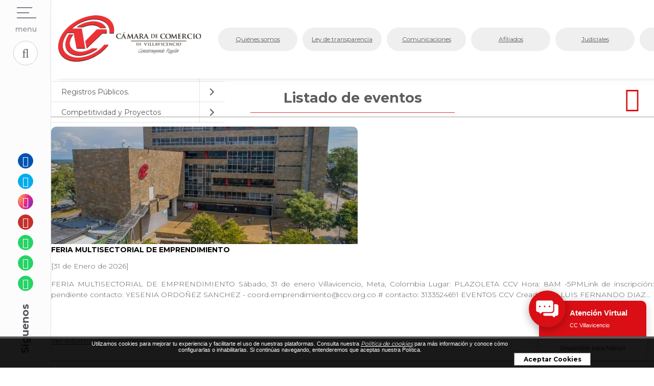

--- FILE ---
content_type: text/html;charset=UTF-8
request_url: https://www.ccv.org.co/es/eventos/
body_size: 12165
content:
 <!DOCTYPE html>
<html lang="es">
<head>
	<meta name="viewport" content="width=device-width, initial-scale=1.0, maximum-scale=1.0, user-scalable=no">
	<script>function detenerError(e){/*console.log(e);*/return true}window.onerror=detenerError</script>
		<!-- Google Tag Manager -->
		<script>(function(w,d,s,l,i){w[l]=w[l]||[];w[l].push({'gtm.start':
		new Date().getTime(),event:'gtm.js'});var f=d.getElementsByTagName(s)[0],
		j=d.createElement(s),dl=l!='dataLayer'?'&l='+l:'';j.defer=true;j.src=
		'https://www.googletagmanager.com/gtm.js?id='+i+dl;f.parentNode.insertBefore(j,f);
		})(window,document,'script','dataLayer','GTM-5DCHF9X');</script>
		<!-- End Google Tag Manager -->
	
				<!-- Global site tag (gtag.js) - Google Analytics -->
				<script async src="https://www.googletagmanager.com/gtag/js?id=G-G07VLNF73R"></script>
				<script>
					window.dataLayer = window.dataLayer || [];
					function gtag(){dataLayer.push(arguments);}
					gtag('js', new Date());

					gtag('config', 'G-G07VLNF73R');

					gtag('event', 'PageGear:Eventos', {
						'event_category': 'Function:eventos',
						'event_label': 'Param:null'
					});

				</script>
			<script defer src="https://www.googletagmanager.com/gtag/js?id=AW-432366306"></script> <script> window.dataLayer = window.dataLayer || []; function gtag(){dataLayer.push(arguments);} gtag("js", new Date()); gtag("config", "AW-432366306"); </script><script defer src="https://www.googletagmanager.com/gtag/js?id=AW-351581574"></script> <script> window.dataLayer = window.dataLayer || []; function gtag(){dataLayer.push(arguments);} gtag("js", new Date()); gtag("config", "AW-351581574"); </script><script> !function(f,b,e,v,n,t,s) {if(f.fbq)return;n=f.fbq=function(){n.callMethod? n.callMethod.apply(n,arguments):n.queue.push(arguments)}; if(!f._fbq)f._fbq=n;n.push=n;n.loaded=!0;n.version='2.0'; n.queue=[];t=b.createElement(e);t.defer=!0; t.src=v;s=b.getElementsByTagName(e)[0]; s.parentNode.insertBefore(t,s)}(window, document,'script', 'https://connect.facebook.net/en_US/fbevents.js'); fbq('init', '486519855966335'); fbq('track', 'PageView'); </script> <noscript><img height="1" width="1" style="display:none"src="https://www.facebook.com/tr?id=486519855966335&ev=PageView&noscript=1"/></noscript><script  src="https://www.pagegear.co/es/CDN/js/jquery/jquery-1.11.0.min.js" type="text/javascript"></script>
<script src="https://cdn.onesignal.com/sdks/OneSignalSDK.js" defer></script><script>var OneSignal = window.OneSignal || []; OneSignal.push(function() {OneSignal.init({appId: "4291d191-4760-4daa-925b-2793a68369b4", });});</script>
			<link rel="preload" href="https://s3.pagegear.co/static/bootstrap/3.3.5/css/bootstrap-clean.min.css" as="style" onload="this.onload=null;this.rel='stylesheet'">
			<noscript><link rel="stylesheet" href="https://s3.pagegear.co/static/bootstrap/3.3.5/css/bootstrap-clean.min.css"></noscript>
		<script  src="https://s3.pagegear.co/static/bootstrap/3.3.5/js/bootstrap.min.js" type="text/javascript" defer></script>

			<link rel="preload" href="https://www.pagegear.co/es/editor/ContentBuilder/pge_editor.css?v14" as="style" onload="this.onload=null;this.rel='stylesheet'">
			<noscript><link rel="stylesheet" href="https://www.pagegear.co/es/editor/ContentBuilder/pge_editor.css?v14"></noscript>
		
			<link rel="preload" href="https://www.pagegear.co/es/dominios/exusmultimedia/plantillas/2017/recursos/editor-global.css?2026011806" as="style" onload="this.onload=null;this.rel='stylesheet'">
			<noscript><link rel="stylesheet" href="https://www.pagegear.co/es/dominios/exusmultimedia/plantillas/2017/recursos/editor-global.css?2026011806"></noscript>
		
			<link rel="preload" href="https://s3.pagegear.co/static/editor/contentbuilder/4.1.2/assets/minimalist-blocks/content.css?v12" as="style" onload="this.onload=null;this.rel='stylesheet'">
			<noscript><link rel="stylesheet" href="https://s3.pagegear.co/static/editor/contentbuilder/4.1.2/assets/minimalist-blocks/content.css?v12"></noscript>
		<script  src="https://www.pagegear.co/es/CDN/js/PageGearInit.4.0.9.js?9" type="text/javascript" defer></script>
<script  src="https://www.pagegear.co/es/ext/cookies/widget.js?0.37992800 1768736604" type="text/javascript" defer></script>
<meta charset="utf-8">
<title>Listado de eventos</title><meta name="Generator" content="PageGear | Exus.com.co"/>
<meta name="PageGearCacheID" content="f8def9022edf12235be308f7a4022ed5-0"/>
<meta name="description" content="Visitanos para más información! [9E7CF]"/>
<meta name="category" content="Eventos"/>
<meta name="robots" content="INDEX,FOLLOW,ARCHIVE"/>
<meta name="Distribution" content="global"/>
<meta name="rating" content="general"/>
<script type="application/ld+json">{"@context":"https:\/\/schema.org","@type":"WebSite","url":"https:\/\/www.ccv.org.co\/es\/eventos\/","name":"Listado de eventos","description":"Visitanos para más información! [9E7CF]","publisher":"PageGear Cloud","potentialAction":{"@type":"SearchAction","target":"https:\/\/www.ccv.org.co\/es\/buscar\/?q={search_term}","query-input":"required name=search_term"},"author":{"@type":"Organization","url":"https:\/\/www.ccv.org.co","name":"Ccv.org.co"}}</script><meta property="og:title" content="Listado de eventos"/>
<meta property="og:type" content="website"/>
<meta property="og:image" content="https://www.ccv.org.co/es/dominios/ccvillavicencio.pagegear.co/upload/caratula.jpg?v1"/>
<meta property="og:site_name" content="Listado de eventos"/>
<meta property="og:description" content="Visitanos para más información! [9E7CF]"/>
<meta property="fb:admins" content="518506981"/>
<meta name="twitter:site" content="@exusmultimedia">
<meta name="twitter:creator" content="@exusmultimedia">
<meta name="twitter:card" content="summary_large_image">
<meta name="twitter:title" content="Listado de eventos">
<meta name="twitter:description" content="Visitanos para más información! [9E7CF]">
<meta name="twitter:image:src" content="https://www.ccv.org.co/es/dominios/ccvillavicencio.pagegear.co/upload/caratula.jpg?v1">
<script>var pgeurlreal = "https://www.ccv.org.co/es/"; var pgeuploaddir = "pge/upload/"; </script>
<link rel="shortcut icon" href="https://www.ccv.org.co/es/dominios/ccvillavicencio.pagegear.co/upload/favicon.ico" />
<link rel="alternate" type="application/rss+xml" title="Listado de eventos" href="https://www.ccv.org.co/es/rss.xml" />
<link rel="dns-prefetch" href="//www.pagegear.co" />
<link rel="dns-prefetch" href="//s3.pagegear.co" />
<link rel="dns-prefetch" href="//www.google.com" />
<link rel="dns-prefetch" href="//www.google-analytics.com" />
<link rel="dns-prefetch" href="//www.googleadsservices.com" />
<link rel="dns-prefetch" href="//www.googletagmanager.com" />
<link rel="dns-prefetch" href="//fonts.googleapis.com" />
<link rel="dns-prefetch" href="//fonts.gstatic.com" />
<link rel="stylesheet" href="/es/CDN/pagegear_styleguide/styleguide.css?v1"/>
	<link href="https://fonts.googleapis.com/css?family=Montserrat:300,400,700,900&display=swap" rel="stylesheet">
	<link type="text/css" rel="stylesheet" href="https://www.ccv.org.co/es/dominios/ccvillavicencio.pagegear.co/plantillas/pagegear/recursos/jquery.mmenu.all.css" />
	<script type="text/javascript" src="https://www.ccv.org.co/es/dominios/ccvillavicencio.pagegear.co/plantillas/pagegear/recursos/jquery.mmenu.all.js"></script>
	<script type="text/javascript" src="https://www.ccv.org.co/es/dominios/ccvillavicencio.pagegear.co/plantillas/pagegear/recursos/wow.min.js"></script>
	<!-- <link rel="stylesheet" href="https://www.ccv.org.co/es/dominios/ccvillavicencio.pagegear.co/plantillas/pagegear/recursos/design.css?v021"/> -->
	<link rel="stylesheet" href="https://www.ccv.org.co/es/dominios/ccvillavicencio.pagegear.co/plantillas/pagegear/recursos/design.css?v002"/>

	<script src="https://www.ccv.org.co/es/dominios/ccvillavicencio.pagegear.co/plantillas/pagegear/recursos/scripts.js?v002"></script>

	<link type="text/css" rel="stylesheet" href="https://www.ccv.org.co/es/dominios/ccvillavicencio.pagegear.co/plantillas/pagegear/recursos/jbility.css" />
	<script type="text/javascript" src="https://www.ccv.org.co/es/dominios/ccvillavicencio.pagegear.co/plantillas/pagegear/recursos/jbility.js"></script>

    <script type="text/javascript">
		/*===================================================================
		*	Uses JsCookie to manager cookies.
		*	JsCookie is available on: https://github.com/urielcaire/jscookie
		*====================================================================*/
		function createCookie(name, value, days){
			var expires = "";
			if(days){
				var time = new Date();
				time.setTime(time.getTime()+(days*24*60*60*1000));
			}
			document.cookie = name+"="+value+expires+"; path=/";
		}

		function getCookie(name){
			var nameEQ = name + "=";
			var ca = document.cookie.split(';');
			for(var i=0;i < ca.length;i++) {
				var c = ca[i];
				while (c.charAt(0)==' ') c = c.substring(1,c.length);
				if (c.indexOf(nameEQ) == 0) return c.substring(nameEQ.length,c.length);
			}
			return "";
		}

		function deleteCookie(name) {
			createCookie(name,"",-1);
		}

		function checkCookie(name){
			var check = getCookie(name);
			if(check != "")
				return true;
			return false;
		}
		/*End Cookies */

		var globalLang = 'es-es';
		
		var speechSynthesis = window.speechSynthesis;

		function speak(text, language) {
			var s = new SpeechSynthesisUtterance(text);
			s.lang = language;
			speechSynthesis.speak(s)
		}
		
		function speakArticle(language) {
			speechSynthesis.cancel();
			var container = document.getElementById("speech");
			console.log(container)
			var contentToSpeak = container.innerText;
			console.log(contentToSpeak)
			speak(contentToSpeak, language);
		}
		
		function resumeArticle() {
			speechSynthesis.resume();
		}

		function pauseArticle() {
			speechSynthesis.pause();
		}
		function stopArticle() {
			speechSynthesis.cancel();
		}
		stopArticle();

    </script>
	<div id="fb-root"></div>
	<script  src="https://www.ccv.org.co/es/js/libs/slick.js" defer type="text/javascript"></script>
	<script async defer crossorigin="anonymous" src="https://connect.facebook.net/es_LA/sdk.js#xfbml=1&version=v23.0"></script>

	<script>
		window.twttr = (function(d, s, id) {
			var js, fjs = d.getElementsByTagName(s)[0],
				t = window.twttr || ;
			if (d.getElementById(id)) return t;
			js = d.createElement(s);
			js.id = id;
			js.src = "https://platform.twitter.com/widgets.js";
			fjs.parentNode.insertBefore(js, fjs);

			t._e = [];
			t.ready = function(f) {
				t._e.push(f);
			};

			return t;
		}(document, "script", "twitter-wjs"));
	</script>

</head>
<body class="play-voz">

	<!-- Google Tag Manager (noscript) -->
	<noscript><iframe src="https://www.googletagmanager.com/ns.html?id=GTM-WVTQGQT"
	height="0" width="0" style="display:none;visibility:hidden"></iframe></noscript>
	<!-- End Google Tag Manager (noscript) -->

	<section id="accessibility">
		<div title="Herramientas de accessibilidad" id="toggle-accessibility" class="icon-main-accessibility">
			<i class="fa fa-universal-access" aria-hidden="true"></i>
		</div>
		<div id="panel-accessibility" class="collapse config-accessibility">
			<h3>Accesibilidad</h3> 
			<div class="row-accessibility font-size-acc">
				<div class="icon-accessibility">
					<i class="fa fa-font" aria-hidden="true">+</i>
				</div>
				<div class="title-accessibility">
					<p>Incrementar o reducir el tamaño de la fuente</p>
				</div>
				<div class="action-accessibility">
					<div class="increase-and-decrease">
						<div id="decreaseFont" class="decrease-font" title="Reducirfuente">
							<i class="fa fa-font" aria-hidden="true">-</i>
						</div>
						<div id="increaseFont" class="increase-font" title="Incrementar fuente">
							<i class="fa fa-font" aria-hidden="true">+</i>
						</div>
					</div>
				</div>
			</div>
			<div class="row-accessibility language-acc">
				<div class="icon-accessibility">
					<i class="fa fa-language" aria-hidden="true"></i>
				</div>
				<div class="title-accessibility">
					<p>Cambiar el idioma</p>
				</div>
				<div class="action-accessibility select-language">
					<script type="text/javascript">
						function GTranslateGetCurrentLang() {
							var keyValue = document.cookie.match("(^|;) ?googtrans=([^;]*)(;|$)");
							return keyValue ? keyValue[2].split("/")[2] : null;
						}

						function GTranslateFireEvent(element, event) {
							try {
								if (document.createEventObject) {
									var evt = document.createEventObject();
									element.fireEvent("on" + event, evt);
								} else {
									var evt = document.createEvent("HTMLEvents");
									evt.initEvent(event, true, true);
									element.dispatchEvent(evt);
								}
							} catch (e) 
						}

						function doGTranslate(lang_pair) {
							console.log("lang_pair - ", lang_pair);
							speechSynthesis.cancel();
							
							switch (lang_pair.value) {
								case "es|en":
									globalLang = "en-en";
									break;
								case "es|pt":
									globalLang = "pt-pt";
									break;
								case "es|de":
									globalLang = "de-de";
									break;
								default:
									globalLang = "es-es";
							}
							$(function(){
								let check = $("#speak-activate").is(":checked");
								let checkR = $("#reset").is(":checked");
								if (check && !checkR) {
									setTimeout(() => {
										speakArticle(globalLang);
									}, 3500);
								}
							});
							if (lang_pair.value) lang_pair = lang_pair.value;
							if (lang_pair == "") return;
							var lang = lang_pair.split("|")[1];
							if (GTranslateGetCurrentLang() == null && lang == lang_pair.split("|")[0]) return;
							var teCombo;
							var sel = document.getElementsByTagName("select");
							for (var i = 0; i < sel.length; i++)
								if (sel[i].className == "goog-te-combo") teCombo = sel[i];
							if (document.getElementById("google_translate_element2") == null || document.getElementById("google_translate_element2").innerHTML.length == 0 || teCombo.length == 0 || teCombo.innerHTML.length == 0) {
								setTimeout(function() {
									doGTranslate(lang_pair);
								}, 500);
							} else {
								teCombo.value = lang;
								GTranslateFireEvent(teCombo, "change");
								GTranslateFireEvent(teCombo, "change");
							}
						}
					</script>
					<div id="google_translate_element2"></div>
					<script type="text/javascript">
						function googleTranslateElementInit2() {
							new google.translate.TranslateElement({
								pageLanguage: "es",
								autoDisplay: false, 
								includedLanguages: 'es,en,pt,de'
							}, "google_translate_element2");
						}
					</script>
					<script type="text/javascript" src="//translate.google.com/translate_a/element.js?cb=googleTranslateElementInit2"></script>
					<div title="Seleccionar idioma">
						<select id="lang-selector" onchange="doGTranslate(this)" class="notranslate">
							<option value="es|es">Español</option>
							<option value="es|en">English</option>
							<option value="es|pt">Portuguese</option>
							<option value="es|de">Deutsch</option>
						</select>
					</div>
				</div>
			</div>
			<div class="row-accessibility adjust-acc">
				<div class="icon-accessibility">
					<i class="fa fa-adjust" aria-hidden="true"></i>
				</div>
				<div class="title-accessibility">
					<p>Modifica el contraste</p>
				</div>
				<div class="action-accessibility toggle">
					<input id="contrast" type="checkbox" class="switch switch-adjust">
				</div>
			</div>
			<div class="row-accessibility achromatopsia-acc">
				<div class="icon-accessibility">
					<i class="glyphicon glyphicon-sunglasses" aria-hidden="true"></i>
				</div>
				<div class="title-accessibility">
					<p>Activar o desactivar el acromatopsia</p>
				</div>
				<div class="action-accessibility toggle">
					<input id="achromatopsia" type="checkbox" class="switch">
				</div>
			</div>
			<div class="row-accessibility blurry-vision-acc">
				<div class="icon-accessibility">
					<i class="fa fa-low-vision" aria-hidden="true"></i>
				</div>
				<div class="title-accessibility">
					<p>Activar o desactivar la visión borrosa</p>
				</div>
				<div class="action-accessibility toggle">
					<input id="blurryVision" type="checkbox" class="switch">
				</div>
			</div>
			<div class="row-accessibility play-text-auto-acc">
				<!-- id speak no debe repetirse -->
				<div class="icon-accessibility">
					<div id="speak" class="speak" onclick="resumeArticle()">
						<i title="Escuchar" class="fa fa-play" aria-hidden="true"></i>
					</div>
					<div id="pause" class="pause" onclick="pauseArticle()">
						<i title="Silenciar" class="fa fa-pause" aria-hidden="true"></i>
					</div>
				</div>
				<div class="title-accessibility">
					<p>Lectura de página automatica</p>
				</div>
				<div class="action-accessibility toggle">
					<input id="speak-activate" onclick="speakArticle(globalLang)" type="checkbox" class="switch">
				</div>
			</div>
			<div class="row-accessibility play-text-select-acc">
				<div class="icon-accessibility">
					<div id="speak-selected" class="speak-selected" onclick="">
						<i class="fa fa-play-circle-o" aria-hidden="true"></i>
					</div>
					<div id="pause-selected" class="pause-selected" onclick="">
						<i class="fa fa-pause-circle-o" aria-hidden="true"></i>
					</div>				
				</div>
				<div class="title-accessibility">
					<p>Reproducción de texto al selecionarlo</p>
				</div>
				<div class="action-accessibility toggle">
					<input id="speak-selected-activate" type="checkbox" class="switch">
				</div>
			</div>
			<div class="row-accessibility reset-acc">
				<div class="icon-accessibility">
					<i class="fa fa-undo" aria-hidden="true"></i>
				</div>
				<div class="title-accessibility">
					<p>Restablecer valores de accesibilidad</p>
				</div>
				<div class="action-accessibility toggle">
					<button id="reset" class="btn btn-dafault alert-info"><i class="fa fa-undo" aria-hidden="true"></i></button>
				</div>
			</div>
		</div>
	</section>

	<div class="content-main">
		<header class="home Fixed">
			<div class="searcher">
				<div class="search-content">
					<div class="img-responsive">
						<img style="max-width: 256px;margin: 0 auto 15px auto;" src="https://www.ccv.org.co/es/dominios/ccvillavicencio.pagegear.co/plantillas/pagegear/recursos/Logo.png" alt="Cámara de comercio de Villavicencio" class="cursor img-responsive">
					</div>
					<form onsubmit="window.location='/es/ibuscar/local/?q='+jQuery('#busqueda_pge_ccp').val();return false;" role="form"> 
						<input type="text" name="q" class="form-control search-field-pcv" placeholder="Buscar" id="busqueda_pge_ccp" value="" autocomplete="off">
						<button type="submit" class="btn-search"><i class="fa fa-search"></i></button>
					</form>
				</div>
				<a href="#" class="close-searcher">
					<i class="fa fa-times"></i>
				</a>
			</div>
			<div class="ct-header">
				<div class="header-content dis-flex">

					<div class="icons-header hideXs">
						<a href="#my-menu" class="toogle-menu">
							<i class="fa fa-bars"></i>
						</a>
					</div>
					<a href="https://www.ccv.org.co/es/" class="nav-brand zoomIn animated">
						<div class="dis-blo">
							<img src="https://www.ccv.org.co/es/dominios/ccvillavicencio.pagegear.co/plantillas/pagegear/recursos/Logo.png" alt="Camara de Comercio de Villavicencio." class="img-responsive cursor">
						</div>
					</a>
					<div class="content-info-header">
						<div class="navbar-header">
							<nav class="main-nav" style="background: transparent;">
								<ul id="menu-home" class="menu-home"><li id="first"  class="menu-home_item0" ><a href="http://www.ccvillavicencio.pagegear.co/es/quienes-somos-CPG355"   >Quiénes somos</a></li><li class="menu-home_item1" ><a href="https://www.ccv.org.co/es/ley-de-transparencia-camara-de-comercio-de-villavicencio-PG162"  class=""   >Ley de transparencia</a></li><li class="menu-home_item2" ><a href="http://www.ccvillavicencio.pagegear.co/es/centro-de-medios-CPG369"   >Comunicaciones</a></li><li class="menu-home_item3" ><a href="http://www.ccvillavicencio.pagegear.co/es/afiliados-CPG357"   >Afiliados</a></li><li class="menu-home_item4" ><a href="https://www.ccv.org.co/es/notificaciones-judiciales-PG150"   >Judiciales</a></li><li class="menu-home_item5" ><a href="http://www.ccvillavicencio.pagegear.co/es/ipaginas/ver/29/PQR/"   >P.Q.R.S.F</a></li><li id="last"  class="menu-home_item6" ><a href="https://www.ccv.org.co/es/iproveedores/"   target="_blank"  >Registro de proveedores</a></li></ul>							</nav>
						</div>
						<div class="nav-left">
							<nav id="my-menu" class="main-nav-left">
								
		<script type='text/javascript'>
		jQuery(function($) {
			$(document).ready(function(){
				$('#menu-main ul').css({display: 'none'});
				$('#menu-main li').hover(function(){
					$('.submenu').css({overflow: 'visible'});
					$(this).find('ul:first:hidden').css({visibility: 'visible',display: 'none'}).slideDown(100);
					},function(){
						$(this).find('ul:first').hide();
					});
			});
		});
		</script>
		<ul id="menu-main"><li class='menuplus_n1_0' ><a  href="https://www.ccv.org.co/es/" >La Cámara</a><ul class="submenu" ><li class='' ><a href="http://www.ccvillavicencio.pagegear.co/es/horarios-y-oficinas-PG41" >Oficinas y Horarios.</a></li><li class='' ><a href="http://www.ccvillavicencio.pagegear.co/es/quienes-somos-CPG355" >Quiénes Somos.</a></li><li class='' ><a href="http://www.ccvillavicencio.pagegear.co/es/junta-directiva-PG42" >Junta Directiva.</a></li><li class='' ><a href="http://www.ccvillavicencio.pagegear.co/es/historia-PG43" >Historia</a></li><li class='' ><a href="http://www.ccvillavicencio.pagegear.co/es/certificado-de-calidad-PG44" >Certificado de Calidad.</a></li><li class='' ><a href="http://www.ccvillavicencio.pagegear.co/es/habeas-PG45" >Habeas.</a></li><li class='' ><a href="https://www.ccv.org.co/es/contratacion-PG146" >Convocatorias.</a></li><li class='' ><a href="http://www.ccvillavicencio.pagegear.co/es/servicios-empresariales-PG39" >Servicios Empresariales.</a></li><li class='' ><a href="http://www.ccvillavicencio.pagegear.co/es/crea-su-empresa-PG47" >Crea tu Empresa.</a></li><li class='' target="_blank"><a href="https://s3.pagegear.co/415/77/documentos/ope_015_politica_de_tratamiento_de_datos_personales_v0.pdf" target="_blank">Manual de Política de Protección de Datos</a></li><li class='lastMenuPlus ' ><a href="https://s3.pagegear.co/415/77/convocatorias_contratacion/2024/marzo/19/plan_estrategico_2024_2028_final_.pdf" >Política estratégica institucional 2024-2028</a></li></ul></li><li class='menuplus_n1_1' ><a  href="https://www.ccv.org.co/es/" >Servicios En Línea.</a><ul class="submenu" ><li class='' ><a href="http://www.ccvillavicencio.pagegear.co/es/tramites-registro-mercantil-PG50" >Tramites Registro Mercantil.</a></li><li class='' ><a href="http://www.ccvillavicencio.pagegear.co/es/tramites-rup-PG51" >Tramites Registro Único de Proponentes. </a></li><li class='' target="_blank"><a href="http://34.139.120.186/gestion/gestor.aspx" target="_blank">Consulta de Imágenes Virtuales</a></li><li class='' ><a href="http://www.ccv-dev.pagegear.co/es/iproveedores/" >Proveedores</a></li><li class='' ><a href="http://www.ccvillavicencio.pagegear.co/es/ciiu-PG52" >Consulta de Actividad Económica CIIU.</a></li><li class='' target="_blank"><a href="https://rnt.confecamaras.co/home" target="_blank">Registro Nacional de Turismo</a></li><li class='' target="_blank"><a href="https://runeolcsr.rues.org.co/" target="_blank">Registro R.U.N.E.O.L</a></li><li class='' target="_blank"><a href="https://www.rues.org.co/" target="_blank">Consulta R.U.E.S</a></li><li class='' target="_blank"><a href="https://sii.confecamaras.co/vista/plantilla/cv.php?empresa=40" target="_blank">Consulta de Verificación de Certificados</a></li><li class='lastMenuPlus ' target="_blank"><a href="http://www.ccvillavicencio.pagegear.co/es/elecciones-2018-PG53" target="_blank">Elecciones 2018.</a></li></ul></li><li class='menuplus_n1_2' ><a  href="https://www.ccv.org.co/es/" >Centro de Conciliación y Arbitraje</a><ul class="submenu" ><li class='' ><a href="http://www.ccvillavicencio.pagegear.co/es/conciliacion-PG57" >Que es la Conciliación.</a></li><li class='' ><a href="http://www.ccvillavicencio.pagegear.co/es/arbitraje-PG58" >Que es el Arbitraje.</a></li><li class='' ><a href="http://www.ccvillavicencio.pagegear.co/es/insolvencia-PG61" >Insolvencia Económica</a></li><li class='' ><a href="http://www.ccvillavicencio.pagegear.co/es/listado-de-peritos-PG59" >&raquo; Otros servicios</a><ul class="subsubmenu" ><li class='' ><a href="http://www.ccvillavicencio.pagegear.co/es/amigable-composicion-PG60" >Amigable Composición</a></li><li class='lastMenuPlus ' ><a href="http://www.ccvillavicencio.pagegear.co/es/listado-de-peritos-PG59" >Peritaje </a></li></ul></li><li class='' ><a href="http://www.ccvillavicencio.pagegear.co/es/tarifas-centro-PG62" >Tarifas Centro</a></li><li class='lastMenuPlus ' ><a href="http://www.ccvillavicencio.pagegear.co/es/contactenos-PG103" >Contacto</a></li></ul></li><li class='menuplus_n1_3' ><a  href="https://www.ccv.org.co/es/" >Registros Públicos.</a><ul class="submenu" ><li class='' ><a href="http://www.ccvillavicencio.pagegear.co/es/libros-electronicos-PG65" >Libros Electronicos.</a></li><li class='' ><a href="http://www.ccvillavicencio.pagegear.co/es/normatividad-r-p-CPG359" >Normatividad Registros Públicos</a></li><li class='' ><a href="http://www.ccvillavicencio.pagegear.co/es/cae-PG64" >Centro de Atención Empresarial C.A.E</a></li><li class='' ><a href="http://www.ccvillavicencio.pagegear.co/es/ipaginas/ver/66/Boletines Informativos/" >Bol. .Informativos y Rep. Casa de Cambios.</a></li><li class='' ><a href="http://www.ccvillavicencio.pagegear.co/es/ipaginas/ver/67/Tarifas/" >Tarifas Registros Públicos</a></li><li class='' ><a href="http://www.ccvillavicencio.pagegear.co/es/registro-mercantiles-PG68" >Registro Mercantil.</a></li><li class='' ><a href="http://www.ccvillavicencio.pagegear.co/es/tramites-rup-PG51" >Registro Único de Proponentes</a></li><li class='' ><a href="https://www.ccv.org.co/es/ipaginas/ver/G45/76/8-preguntas-frecuentes/" >Preguntas Frecuentes.</a></li><li class='' ><a href="http://www.ccvillavicencio.pagegear.co/es/registro-nacional-turismo-CPG360" >Registro Nacional de Turismo.</a></li><li class='' ><a href="https://www.ccv.org.co/es/ipaginas/ver/G47/77/99-registro-de-entidades-sin-animo-de-lucro-esal/" >Registro de Entidades Sin Animo de Lucro</a></li><li class='' ><a href="http://www.ccvillavicencio.pagegear.co/es/notificaciones-rp-CPG368" >Recursos y Avisos de los Registros Públicos</a></li><li class='' target="_blank"><a href="https://s3.pagegear.co/415/71/imagenes-editor/paginas/2020/registros_publicos/sipref_presentacion_pdf_2016.pdf" target="_blank">SIPREF</a></li><li class='' ><a href="https://www.rues.org.co/RUP" >Reporte de Entidades del Estado RUP</a></li><li class='' target="_blank"><a href="https://www.rues.org.co/" target="_blank">RUES</a></li><li class='' ><a href="http://www.ccvillavicencio.pagegear.co/es/modelos-de-tramites-publicos-CPG367" >Modelos Tramites Registros Públicos.</a></li><li class='lastMenuPlus ' target="_blank"><a href="https://www.youtube.com/channel/UCBbIjEsbURE5g9pDoCgBFgg" target="_blank">Video Tutoriales</a></li></ul></li><li class='menuplus_n1_4' target="_blank"><a target="_blank" href="https://www.ccv.org.co/es/" >Competitividad y Proyectos</a><ul class="submenu" ><li class='' ><a href="http://www.ccvillavicencio.pagegear.co/es/coord-emprend-innov-dinamiz-y-tics-PG94" >Coordinacion Empr, Innov, Dinam, y Tics</a></li><li class='' ><a href="http://www.ccvillavicencio.pagegear.co/es/coord-de-gestion-internacional-PG95" >Coordinación Gestión Internacional</a></li><li class='' target="_blank"><a href="https://www.ccv.org.co/es/coordinacion-investigaciones-socio-economicas-PG49" target="_blank">Coord. Investigaciones Socioeconomicas</a></li><li class='' ><a href="http://www.ccvillavicencio.pagegear.co/es/coord-gestion-por-el-meta-PG97" >Coordinación Gestión Meta</a></li><li class='' ><a href="http://www.ccvillavicencio.pagegear.co/es/coordinacion-de-proyectos-PG98" >Coordinación de Proyectos</a></li><li class='' ><a href="http://www.ccvillavicencio.pagegear.co/es/coordinacion-de-turismo-PG99" >Coordinación de Turismo</a></li><li class='' ><a href="http://www.ccvillavicencio.pagegear.co/es/coordinacion-crci-PG100" >Coord. CRCI Vichada, Guainia y Vaupes</a></li><li class='' ><a href="http://www.ccvillavicencio.pagegear.co/es/cap-economia-naranja-PG101" >Capitulo Economía Naranja</a></li><li class='' target="_blank"><a href="https://www.ccv.org.co/es/cartilla-de-innovacion-PG157" target="_blank">Cartilla Gestión Innovación</a></li><li class='lastMenuPlus ' target="_blank"><a href="https://www.ccv.org.co/es/tivec-PG159" target="_blank"><span class='fa fa-list-alt'></span> Tivec</a></li></ul></li><li class='menuplus_n1_5' target="_blank"><a target="_blank" href="https://www.serviciodeempleo.gov.co/" >Trabaje con Nosotros</a></li><li class='lastMenuPlus' target="_blank"><a target="_blank" href="http://www.ccvillavicencio.pagegear.co/es/login" >Aplicativos Corporativos.</a><ul class="submenu" ><li class='' target="_blank"><a href="https://accounts.livechat.com/?client_id=bb9e5b2f1ab480e4a715977b7b1b4279&identity_exception=identity_lost&redirect_uri=https%3A%2F%2Fmy.livechatinc.com&response_type=token" target="_blank">Operadores Chat.</a></li><li class='' target="_blank"><a href="https://gestorccv.com/gestion/gestor.aspx " target="_blank">Docuarchi, Workflow y Gestor.</a></li><li class='lastMenuPlus ' target="_blank"><a href="http://www.ccvillavicencio.pagegear.co/es/login" target="_blank">Page Gear.</a></li></ul></li></ul>							</nav>
						</div>
						<div class="nav-mobile">
							<nav id="menu-mobile" class="main-nav-mobile">
								<ul id="menu-home" class="menu-home"><li id="first"  class="menu-home_item0" ><a href="http://www.ccvillavicencio.pagegear.co/es/quienes-somos-CPG355"   >Quiénes somos</a></li><li class="menu-home_item1" ><a href="https://www.ccv.org.co/es/ley-de-transparencia-camara-de-comercio-de-villavicencio-PG162"  class=""   >Ley de transparencia</a></li><li class="menu-home_item2" ><a href="http://www.ccvillavicencio.pagegear.co/es/centro-de-medios-CPG369"   >Comunicaciones</a></li><li class="menu-home_item3" ><a href="http://www.ccvillavicencio.pagegear.co/es/afiliados-CPG357"   >Afiliados</a></li><li class="menu-home_item4" ><a href="https://www.ccv.org.co/es/notificaciones-judiciales-PG150"   >Judiciales</a></li><li class="menu-home_item5" ><a href="http://www.ccvillavicencio.pagegear.co/es/ipaginas/ver/29/PQR/"   >P.Q.R.S.F</a></li><li id="last"  class="menu-home_item6" ><a href="https://www.ccv.org.co/es/iproveedores/"   target="_blank"  >Registro de proveedores</a></li></ul>							</nav>
						</div>
					</div>
					
					<div class="icons-header">
						<a id="prueba" href="#menu-mobile" class="toogle-menu hidden-md hidden-lg">
							<i class="fa fa-bars"></i>
						</a>
					</div>

				</div>
			</div>
		</header>


							
		
						
			<div class=" site-content 
				title-interna">
				
<div class="content-box">
    <h2 class="content-box-title">Listado de eventos</h2>
    
	<div class="content-area"><style>
.clear { clear:both }
.gallery { position:relative; height:250px; margin: auto; width: 600px; overflow: hidden; }
.gallery a { float:left; position:absolute; }
.gallery a img { border:none; }
.gallery a.show { z-index:500 }
.gallery .caption { z-index:600; background-color:#000; color:#ffffff; height:100px; width:100%; position:absolute; bottom:0; left: 0px; }
.gallery .caption .content { margin:5px }
.gallery .caption .content h3 { margin:0; padding:0; color:#FFF; }
.recuadro { border: 1px solid #DBDBDB; padding: 5px; }
.imagen-noticia { position: relative; height: 130px; overflow: hidden; margin: auto; border: 1px solid #D6D6D6; }
.separador { border-bottom-width: 3px; border-bottom-style: dotted; border-bottom-color: #D6D6D6; }
.imagen-noticia-caption  { z-index:601; background-color:#000; color:#ffffff; width:100%; position:absolute; bottom:0; left: 0px; font-family: Tahoma, Geneva, sans-serif; font-size: 14px; font-weight: bold; padding: 10px; }
.imagen-noticia-caption a {  color:#ffffff;font-family: Tahoma, Geneva, sans-serif; font-size: 14px; font-weight: bold;  }

.card {
    position: relative;
    display: flex;
    flex-direction: column;
    min-width: 0;
    word-wrap: break-word;
    background-color: #fff;
    background-clip: border-box;
    border: 0 solid transparent;
    border-radius: 0;
    margin-bottom: 50px;
}
.card::before{
  content: "";
  display: block;
  width: 100%;
  height: 2px;
  position: absolute;
  top: -20px;
  left: 0px;
  background: #ccc;
  z-index: -1;
}
.card-text{
  min-height: 100px;
}
.overlay {
  position: relative;
  overflow: hidden;
  display: block;
}
.overlay:hover .el-overlay{
  opacity: 1;
}
.overlay img{
  border-radius: 10px 10px 0 0;
  transform: scale(1);
}
.overlay:hover img{
  transform: scale(1.1);
  -webkit-transition: all .4s ease-in-out;
  transition: all .4s ease-in-out;
}
.el-overlay {
  width: 100%;
  height: 100%;
  position: absolute;
  overflow: hidden;
  top: 0;
  left: 0;
  opacity: 0;
  text-align: center;
  background-color: rgba(0, 0, 0, 0.7);
  -webkit-transition: all .4s ease-in-out;
  transition: all .4s ease-in-out;
}
.el-overlay h4{
  margin-top: 100px;
  font-weight: bold;
  color: #fff;
  padding:0 10px;
}
</style>
<script>
jQuery(function($) {  
  $(document).ready(function() {
      $('.imagen-noticia-caption').css({opacity: 0.7});
        
  });
});
</script>
<div class="row contenedor--eventos">
    <div class="col-md-6 col-xs-12">
    <div class="card">
        <a class="overlay" href="https://www.ccv.org.co/es/ieventos/ver/6/feria-multisectorial-de-emprendimiento/">
                      <img class="card-img-top img-responsive" src="https://www.pagegear.co/es/img-jYs5CsQwDAB_o9Iyu5DOjxGK1lFQLOGczw8p0m81MMMAdw-QWR6WC84y5AxT-XwznEuU0Rdt6isyH2pGh7I0Vk9BVapQT-wYRm176oqvRvj99-5hTiMyddp2ozRHvQE.jpeg" alt="Card image cap"/>
                    <div class="el-overlay">
              <h4>FERIA MULTISECTORIAL DE EMPRENDIMIENTO</h4>
          </div>
        </a>
        <div class="card-body">
            <h4 class="card-title">FERIA MULTISECTORIAL DE EMPRENDIMIENTO</h4>
            <p>[31 de Enero de 2026]</p>
            <p class="card-text">FERIA MULTISECTORIAL DE EMPRENDIMIENTO Sábado, 31 de enero Villavicencio, Meta, Colombia Lugar: PLAZOLETA CCV Hora: 8AM -5PMLink de inscripción: pendiente contacto: YESENIA ORDOÑEZ SANCHEZ - <a href="/cdn-cgi/l/email-protection" class="__cf_email__" data-cfemail="33505c5c41571d565e4341565d575a5e5a565d475c735050451d5c41541d505c">[email&#160;protected]</a> # contacto: 3133524691 EVENTOS CCV Creado por: LUIS FERNANDO DIAZ...</p>
            <a href="https://www.ccv.org.co/es/ieventos/ver/6/feria-multisectorial-de-emprendimiento/" class="btn btn-default">Ver información completa</a>
        </div>
    </div>
  </div>
      <div class="col-md-6 col-xs-12">
    <div class="card">
        <a class="overlay" href="https://www.ccv.org.co/es/ieventos/ver/5/nucleos-empresariales/">
                      <img class="card-img-top img-responsive" src="https://www.pagegear.co/es/img-jYs5CsQwDAB_o9Iyu5DOjxGK1lFQLOGczw8p0m81MMMAdw-QWR6WC84y5AxT-XwznEuU0Rdt6isyH2pGh7I0Vk9BVapQT-wYRm176oqvRvj99-5hTiMyddp2ozRHvQE.jpeg" alt="Card image cap"/>
                    <div class="el-overlay">
              <h4>NUCLEOS EMPRESARIALES</h4>
          </div>
        </a>
        <div class="card-body">
            <h4 class="card-title">NUCLEOS EMPRESARIALES</h4>
            <p>[30 de Enero de 2026]</p>
            <p class="card-text">NUCLEOS EMPRESARIALES Viernes, 30 de enero⋅8:00am – 12:00pm Villavicencio, Meta, Colombia Lugar: CCV piso 3 sala 1 Hora: 8am -12 pm Link de inscripción: Pendiente.  Contacto: SANDRA LILIANA ROMERO -  <a href="/cdn-cgi/l/email-protection" class="__cf_email__" data-cfemail="2e5d4f404a5c4f005c41434b5c416e4d4d5800415c49004d41">[email&#160;protected]</a> #Contacto: 3118833663 EVENTOS CCV Creado por: LUIS FERNANDO DIA...</p>
            <a href="https://www.ccv.org.co/es/ieventos/ver/5/nucleos-empresariales/" class="btn btn-default">Ver información completa</a>
        </div>
    </div>
  </div>
  <div class='clearfix'></div>    <div class="col-md-6 col-xs-12">
    <div class="card">
        <a class="overlay" href="https://www.ccv.org.co/es/ieventos/ver/4/curso-intensivo-innovacion-empresarial-360/">
                      <img class="card-img-top img-responsive" src="https://www.pagegear.co/es/img-jYs5CsQwDAB_o9Iyu5DOjxGK1lFQLOGczw8p0m81MMMAdw-QWR6WC84y5AxT-XwznEuU0Rdt6isyH2pGh7I0Vk9BVapQT-wYRm176oqvRvj99-5hTiMyddp2ozRHvQE.jpeg" alt="Card image cap"/>
                    <div class="el-overlay">
              <h4>Curso Intensivo - INNOVACIÓN EMPRESARIAL 360</h4>
          </div>
        </a>
        <div class="card-body">
            <h4 class="card-title">Curso Intensivo - INNOVACIÓN EMPRESARIAL 360</h4>
            <p>[29 de Enero de 2026]</p>
            <p class="card-text">Curso Intensivo - INNOVACIÓN EMPRESARIAL 360  Jueves, 29 de enero  Villavicencio, Meta, Colombia Lugar: AUDITORIO 3ER PISO CCV   Hora: 9am-3pm   Link de inscripción: pendiente   contacto: Cristian España Navas -  <a href="/cdn-cgi/l/email-protection" class="__cf_email__" data-cfemail="bececcd1d8dbcdd7d1d0dfd2e1dbddd1d0d1d3d7dfe1d0dfccdfd0d4dffeddddc890d1ccd990ddd1">[email&#160;protected]</a> # contacto:3054329164 EVENTO...</p>
            <a href="https://www.ccv.org.co/es/ieventos/ver/4/curso-intensivo-innovacion-empresarial-360/" class="btn btn-default">Ver información completa</a>
        </div>
    </div>
  </div>
      <div class="col-md-6 col-xs-12">
    <div class="card">
        <a class="overlay" href="https://www.ccv.org.co/es/ieventos/ver/3/curso-intensivo-innovacion-empresarial-360/">
                      <img class="card-img-top img-responsive" src="https://www.pagegear.co/es/img-jYs5CsQwDAB_o9Iyu5DOjxGK1lFQLOGczw8p0m81MMMAdw-QWR6WC84y5AxT-XwznEuU0Rdt6isyH2pGh7I0Vk9BVapQT-wYRm176oqvRvj99-5hTiMyddp2ozRHvQE.jpeg" alt="Card image cap"/>
                    <div class="el-overlay">
              <h4>Curso Intensivo - INNOVACIÓN EMPRESARIAL 360</h4>
          </div>
        </a>
        <div class="card-body">
            <h4 class="card-title">Curso Intensivo - INNOVACIÓN EMPRESARIAL 360</h4>
            <p>[28 de Enero de 2026]</p>
            <p class="card-text">Curso Intensivo - INNOVACIÓN EMPRESARIAL 360 Miércoles, 28 de enero Villavicencio, Meta, Colombia Lugar: AUDITORIO 3ER PISO CCV Hora: 9am-3pm Link de inscripción: pendiente contacto: Cristian España Navas -  <a href="/cdn-cgi/l/email-protection" class="__cf_email__" data-cfemail="0272706d6467716b6d6c636e5d67616d6c6d6f6b635d6c6370636c6863426161742c6d70652c616d">[email&#160;protected]</a> # contacto:3054329164 EVENTOS CCV Crea...</p>
            <a href="https://www.ccv.org.co/es/ieventos/ver/3/curso-intensivo-innovacion-empresarial-360/" class="btn btn-default">Ver información completa</a>
        </div>
    </div>
  </div>
  <div class='clearfix'></div>    <div class="col-md-6 col-xs-12">
    <div class="card">
        <a class="overlay" href="https://www.ccv.org.co/es/ieventos/ver/2/capacitacion-en-costos-de-servicios-y-productos-para-el-sector-turisticos-de-las-unidad-de-economia-popular/">
                      <img class="card-img-top img-responsive" src="https://www.pagegear.co/es/img-jYs5CsQwDAB_o9Iyu5DOjxGK1lFQLOGczw8p0m81MMMAdw-QWR6WC84y5AxT-XwznEuU0Rdt6isyH2pGh7I0Vk9BVapQT-wYRm176oqvRvj99-5hTiMyddp2ozRHvQE.jpeg" alt="Card image cap"/>
                    <div class="el-overlay">
              <h4>Capacitación en costos de servicios y productos para el sector turísticos de las unidad de economía popular</h4>
          </div>
        </a>
        <div class="card-body">
            <h4 class="card-title">Capacitación en costos de servicios y productos para el sector turísticos de las unidad de economía popular</h4>
            <p>[26 de Enero de 2026]</p>
            <p class="card-text">Capacitación en costos de servicios y productos para el sector turísticos de las unidad de economía popularLunes, 26 de enero Inírida, Guainía, Colombia Lugar: Comunidad Indígena de tierra alta Hora: 8am Link de inscripción : No requiere. Contacto: Ninfa Valencia secretario.crci.guainia...</p>
            <a href="https://www.ccv.org.co/es/ieventos/ver/2/capacitacion-en-costos-de-servicios-y-productos-para-el-sector-turisticos-de-las-unidad-de-economia-popular/" class="btn btn-default">Ver información completa</a>
        </div>
    </div>
  </div>
      <div class="col-md-6 col-xs-12">
    <div class="card">
        <a class="overlay" href="https://www.ccv.org.co/es/ieventos/ver/1/guainia-emprende-mas/">
                      <img class="card-img-top img-responsive" src="https://www.pagegear.co/es/img-jYs5CsQwDAB_o9Iyu5DOjxGK1lFQLOGczw8p0m81MMMAdw-QWR6WC84y5AxT-XwznEuU0Rdt6isyH2pGh7I0Vk9BVapQT-wYRm176oqvRvj99-5hTiMyddp2ozRHvQE.jpeg" alt="Card image cap"/>
                    <div class="el-overlay">
              <h4>Guainía Emprende Más</h4>
          </div>
        </a>
        <div class="card-body">
            <h4 class="card-title">Guainía Emprende Más</h4>
            <p>[17 de Enero de 2026]</p>
            <p class="card-text"> Guainía Emprende Más Sábado, 17 de enero Inírida, Guainía, Colombia Lugar: auditorio Ancestral Hora: 8am  Link de inscripción: pendiente Contacto: Grace Roa Riaño - <a href="/cdn-cgi/l/email-protection" class="__cf_email__" data-cfemail="40232f2f3224292e21242f321f233223291f2d253421002323366e2f32276e232f">[email&#160;protected]</a> EVENTOS CCV Creado por: LUIS FERNANDO DIAZ BERNAL...</p>
            <a href="https://www.ccv.org.co/es/ieventos/ver/1/guainia-emprende-mas/" class="btn btn-default">Ver información completa</a>
        </div>
    </div>
  </div>
  <div class='clearfix'></div>  </div>
<div align="center" style="padding:20px;"> <a class="linkButton disabled" id="currentPaginator"  >1</a> </div>
<div align="center"><input type="button"value="Regresar"onclick="javascript:history.back(-1);"></div></div>
</div>
			</div>
			

		<footer class="footer-portal" style="padding-top: 1em" >
			<div class="row footer">
				<div class="col-xs-12 footer-top p-x">
					<div class="row poner" style="max-width: 1530px; margin: 0 auto" >

						<div class="col-xs-12 col-sm-12 col-md-3 primero">
							<div>
								<img src="https://www.ccv.org.co/es/dominios/ccvillavicencio.pagegear.co/plantillas/pagegear/recursos/Logo2.png" class="img-responsive">
							</div>
						</div>
						<div class="col-xs-12 col-sm-4 col-md-3 menu-1">
							<h3 class="footer-tittle">Enlaces de interés </h3>
							<div class="page-footer">
								<div class="cbp-block row"><div class="col-xs-12 col-sm-6">
  <p> <i class="icon ion-record size-14"></i> <a href="http://www.ccvillavicencio.pagegear.co/es/quienes-somos-CPG355">Quiénes somos </a></p>
  <p><i class="icon ion-record size-14"></i> <a href="https://www.ccv.org.co/es/ley-de-transparencia-camara-de-comercio-de-villavicencio-PG162" >Ley de transparencia</a></p>
  <p><i class="icon ion-record size-14"></i> <a href="http://www.ccvillavicencio.pagegear.co/es/afiliados-CPG357">Afiliados</a></p><p> <i class="icon ion-record"></i>&nbsp;<a href="https://s3.pagegear.co/415/77/actualizacion_ley_transparencia/ope_015_politica_de_tratamiento_de_datos_personales_v0.pdf" target="_blank" >Protección de Datos Personales</a><br></p><p> <i class="icon ion-record"></i>&nbsp;<a href="https://s3.pagegear.co/415/78/politicas/ope_014_aviso_privacidad_pagina_web_v0.pdf" target="_blank" >Política de Privacidad</a><br></p>
</div>

<div class="col-xs-12 col-sm-6"><p><i class="icon ion-record size-14"></i> <a href="http://www.ccvillavicencio.pagegear.co/es/pqr-CPG358">Servicio al cliente</a></p><p><i class="icon ion-record size-14" style="background-color: rgb(255, 255, 255);"></i><span style="background-color: rgb(255, 255, 255);"> <a href="http://www.ccvillavicencio.pagegear.co/es/eventos-y-capacitaciones-CPG361" target="_blank">Eventos y capacitaciones</a></span></p>
  <p><i class="icon ion-record size-14"></i> <a href="https://www.ccv.org.co/es/oficinas-receptoras-PG88" target="_blank">Nuestras dependencias </a></p><p><i class="icon ion-record size-14"></i> <a href="https://s3.pagegear.co/415/77/mercadeo/canales_de_atencion_2022_[recuperado].jpg" target="_blank" >Canales de Atención</a></p><p><i class="icon ion-record size-14"></i> <a href="https://www.ccv.org.co/es/sitemap/" target="_blank" >Mapa del sitio</a></p><p><br></p><p><br></p><p><br></p></div></div>							</div>
						</div>
						<div class="col-xs-12 col-sm-4 col-md-2 menu-1">
							<h3 class="footer-tittle">Nuestras Sedes</h3>
							<div class="page-footer">
								<div class="cbp-block row"><div class="col-xs-12">
  <p style="text-align: left;"> <i class="icon ion-ios-location size-18"></i> <a href="https://www.ccv.org.co/es/oficinas-receptoras-PG88" target="_blank">Sede Principal Meta</a></p>
  <p style="text-align: left;"><i class="icon ion-ios-location size-18"></i> <a href="https://www.ccv.org.co/es/oficinas-receptoras-externas-PG140" target="_blank">Sede Guainía</a></p>
<p style="text-align: left;"><i class="icon ion-ios-location size-18"></i> <a href="https://www.ccv.org.co/es/oficinas-receptoras-externas-PG140" target="_blank">Sede Vichada</a></p>
  <p style="text-align: left;"><i class="icon ion-ios-location size-18"></i> <a href="https://www.ccv.org.co/es/oficinas-receptoras-externas-PG140" target="_blank">Sede Vaupés</a></p>
</div></div>							</div>
						</div>

						<div class="col-xs-12 col-sm-4 col-md-2 menu-1">
							<div class="certificados">
								<a href="/es/certificado-de-calidad-PG44">
									<img src="https://www.ccv.org.co/es/dominios/ccvillavicencio.pagegear.co/plantillas/pagegear/recursos/icontec-2025.png?v02" alt="Camara de Comercio de Villavicencio." class="img-responsive">
								</a>
							</div>
						</div>
						<div class="col-xs-12 col-sm-4 col-md-2 menu-1">
							<h3 class="footer-tittle">Canales Electronicos</h3>
							<div class="page-footer">
								<div class="cbp-block row"><div class="col-xs-12">
  
  
  <p style="text-align: left; font-weight: bold;">Notificaciones Judiciales<br></p><p style="text-align: left;"><i class="icon ion-android-drafts size-18"></i>&nbsp;<span style="background-color: inherit; font-size: 14px;">&nbsp;</span><a href="/cdn-cgi/l/email-protection#4c25222a233e212d2f2523220c2f2f3a62233e2b622f23" target="_blank"><span class="__cf_email__" data-cfemail="701e1f04191619131113191f1e15031a0514191319111c1503301313065e1f02175e131f">[email&#160;protected]</span></a></p><p style="text-align: left; font-weight: bold;">Radicación de Correspondencia<br></p><p style="text-align: left;"><i class="icon ion-android-drafts size-18"></i>&nbsp;&nbsp;<a href="/cdn-cgi/l/email-protection#fc95929a938e919d9f959392bc9f9f8ad2938e9bd29f93" target="_blank"><span class="__cf_email__" data-cfemail="9df4f3fbf2eff0fcfef4f2f3ddfefeebb3f2effab3fef2">[email&#160;protected]</span></a></p><p style="text-align: left; font-weight: bold;">Denuncias por Actos de Corrupción<br></p><p style="text-align: left;"><i class="icon ion-android-drafts size-18"></i>&nbsp;&nbsp;<a href="/cdn-cgi/l/email-protection#432a2d252c312e22202a2c2d032020356d2c31246d202c" target="_blank"><span class="__cf_email__" data-cfemail="3859565954514b4c59165b57564c4a57541651564c5d4a5657785b5b4e16574a5f165b57">[email&#160;protected]</span></a></p><p style="text-align: left;"><br></p>
</div></div>							</div>
						</div>
					</div>
				</div>
				<div class="col-xs-12 footer-bottom">
					<div class="row" style="max-width: 1530px">
						<div class="col-xs-12 col-sm-12 col-md-6 text-center p-x footer-text">
							<a>2020 ©Cámara de Comercio de Villavicencio. Todos los derechos reservados</a>
						</div>
						<div class="col-xs-12 col-sm-12 col-md-3 text-center p-x footer-text">
							<a href="/es/ipaginas/ver/4/">Términos y condiciones de uso</a>
						</div>
						<div class="col-xs-12 col-sm-12 col-md-3 text-center p-x footer-text" >
							<a href="https://www.exus.com.co/?utm_source=ccv.org.co&utm_medium=Link-Powered-By rel="nofollow" " target="_blank">Diseñado por Exus™</a> | <a class="pwb-exus-2" href="/es/labout/exus/proveedor-sitios-web-whatsapp-multiagente-y-mas/" title="Más información acerca del desarrollador de este sitio web." rel="nofollow" " target="_blank">Emails Masivos</a>
						</div>
					</div>
				</div>
			</div>
		</footer>
	</div>

	<liveconnect-widget canal-key="f34765ed01aba9932291bf34e66ea50a"></liveconnect-widget>
	<script data-cfasync="false" src="/cdn-cgi/scripts/5c5dd728/cloudflare-static/email-decode.min.js"></script><script type="text/javascript" src="https://liveconnect.chat/es/CDN/liveconnect/liveconnect-widget.js"></script>
	
	

<div id="pge_ssl_widget" style="zoom:0.5;position: fixed; left: 0px; bottom: 0px; width: 113px; height: 114px; background: url(/es/CDN/ssl/ssl_left.png) left bottom no-repeat; z-index: 2;"></div>

<script defer src="https://static.cloudflareinsights.com/beacon.min.js/vcd15cbe7772f49c399c6a5babf22c1241717689176015" integrity="sha512-ZpsOmlRQV6y907TI0dKBHq9Md29nnaEIPlkf84rnaERnq6zvWvPUqr2ft8M1aS28oN72PdrCzSjY4U6VaAw1EQ==" data-cf-beacon='{"version":"2024.11.0","token":"94b3ccc113864fdc98180df5af96e0b5","r":1,"server_timing":{"name":{"cfCacheStatus":true,"cfEdge":true,"cfExtPri":true,"cfL4":true,"cfOrigin":true,"cfSpeedBrain":true},"location_startswith":null}}' crossorigin="anonymous"></script>
</body>
</html>


--- FILE ---
content_type: text/css
request_url: https://www.ccv.org.co/es/dominios/ccvillavicencio.pagegear.co/plantillas/pagegear/recursos/design.css?v002
body_size: 8748
content:
@charset "utf-8";

:root {
   --logo: #ED3237;
   --rojo: #D90F15;
   --dark: #900918;
   --txt: #656565;
   --gris: #EFEFEF;
   --mm-iconbar-size: 100px!important;
}

body, td, th, input, select, textarea, p, h1, h2, h3, h4, h5, h6, a, li{
    font-family: 'Montserrat', sans-serif;
    color:#5B5B5F;
}
body, td, th, input, select, textarea{
	font-size:14px;
}
body{margin:0px;padding: 0px;}

.content-area .row h1,
.content-area .row h2,
.content-area .row h3,
.content-area .row h4,
.content-area .row h5,
.content-area .row h6
.content-area .row * {
	all: revert;
	margin: 0;
}

h1{color:#D90F15;}
h2{color:#ED3237;}
h3{color:#656565;}
h4{color:#000;}
h5{color:#000;}
h6{color:#656565;}

/* Estilos para las zebras */
.zebra { margin-top:15px; margin-bottom:20px;}
.zebra td { border-bottom: 1px solid #f1f1f1;}
.zebra tr.alt td {		background: #f7f7f7;}
.zebra tr.over td {	background: #E2E2E2;}
.zebra tr.title td { background-color: #D6D6D6; border-bottom-width: 1px; border-bottom-style: solid; border-bottom-color: #999; }
/* Retoques al jQuery UI*/
.ui-state-default, .ui-widget-content .ui-state-default { background: #302010; color:#FFF; border:none; }
.ui-state-active, .ui-widget-content .ui-state-active { color:#FFF; border:none; background-color: #A7CF3A; background-image:none; }
.ui-state-default, .ui-widget-content .ui-state-default * { color:#FFF; border:none; }
.ui-state-active, .ui-widget-content .ui-state-active * { color:#FFF; border:none; }
.ui-widget-header, .ui-widget-content { border:none; background:#FFF; }
.ui-state-default a, .ui-state-default a:link, .ui-state-default a:visited, .ui-state-active a, .ui-state-active a:link, .ui-state-active a:visited { color:#FFF; }
.ui-tabs-nav { border-bottom-width: 2px; border-bottom-style: solid; border-bottom-color: #626262; padding-bottom:5px; border:none; }
.ui-tabs .ui-tabs-nav li a{ padding:5px;}
.margin{margin: 5px;}
.clear{clear: both;}
#MenuVertical{padding: 0; margin: 0; width: 172px; float: left;  margin-right: 27px;}
#MenuVertical li { list-style-position: inside; list-style-type: none; padding: 0px; margin-top: 3px; margin-right: 0px; margin-bottom: 0px; margin-left: 0px; list-style-image: url(vineta.gif); }
#MenuVertical li a { color: #3e545f; display: inline; list-style-position: inside; list-style-type: none; padding: 0px; font-size: 13px; font-weight: normal; text-decoration: none; margin: 0px; }

/* Paddings */

.p-x{padding-left: 0px!important; padding-right: 0px!important;}
.p-y{padding-top:0px!important; padding-bottom:0px!important;}
.p-0{padding: 0px}
.p-1{padding: 1em;}
.p-2{padding: 2em;}
.p-3{padding: 3em;}
.p{
    padding: 1em;
}

.d-flex{display: flex;}

/* Tags */
p {
    font-weight: 300;
    line-height: 1.5;
    text-align: justify;
}
a {
	transition: all 0.3s ease-in-out;
}
a:hover{
	text-decoration: none;
    color: var(--logo);
}
a:visited,a:active,a:focus{
	text-decoration: none !important;
}
*:focus{
	outline: none !important;
}
/*------------*/
section.home-section{
    padding-top: 60px;
}
.site-content, .my-container{
	max-width: 1200px;
	margin: 0 auto;
}
.site-content{
	padding-top: 150px;
}
/*------------*/

.img-zoom-in,.img-zoom-out {
    overflow: hidden;
}
.img-zoom-in img,.img-zoom-out img{
    transition: all 0.3s ease-in-out;
}
.img-zoom-in:hover img{
    transform: scale(1.15);
}
.img-zoom-out img{
    transform: scale(1.15);
}
.img-zoom-out:hover img{
    transform: scale(1);
}
/* Fonts */
.text-upper{
	text-transform: uppercase;
}

.w-100{
	width: 100%;
}

/* HEADER */
header.home {
    position: fixed;
    width: 100%;
    z-index: 100;
    top: 0;
    left: 0;
    transition: all .4s ease;
    box-shadow: 0 6px 13px -14px;
    padding: 0.5em 1em;
    background: #fff;
}
.header-content {
    justify-content: space-between;
    align-items: center;
}
.nav-brand {
    max-width: 150px;
}
.nav-brand img{
	transition: all .2s ease;
    width: 100%;
}

/*para quitar los submenus en la vista responsive*/
.main-nav-left {
    display: none;
}
/*para quitar los submenus en la vista de escritorio*/
ul#menu-home {
	display: none;
}

a.toogle-menu { /*boton del menu responsive*/
    color: #838383;
    font-size: 25px;
    padding: 0 5px;
    line-height: 1;
}
.mm-menu {
    background: #fff;
    border-color: rgba(0,0,0,.1);
    color: var(--txt);
}
ul.mm-listview {display: block !important;}
.mm-menu .mm-navbar a, .mm-menu .mm-navbar>* {
    color:var(--txt);
}
.mm-menu .mm-listview .mm-btn_next::after {
    border-color: var(--txt);
}
.mm-menu .mm-btn::after, .mm-menu .mm-btn::before {
    border-color: var(--txt);
}
.content-info-header{
    display: none;
}
.mm-menu_iconbar-40 .mm-iconbar{
	background: #FCFCFD;
	color: #fff;
}
.ico {
    font-size: 20px;
}

span.txt-m {
	display: none;
}

a.ico.sear {
    background: #fff;
    width: 30px;
    height: 30px;
    padding: 0;
    margin: 10px auto;
    border-radius: 100%;
    color: var(--txt);
    display: flex;
    align-items: center;
    justify-content: center;
    border: 1px solid #C9CDD5;
    font-size: 18px;
}

.ico {
    background: #fff;
    width: 30px;
    height: 30px;
    margin: 10px auto;
    border-radius: 100%;
    border: 1px solid #000;
    display: flex;
    align-items: center;
    justify-content: center;
    padding: 0;
}

.ico > i{
	color: #fff;
	cursor: pointer;
}
a.ico.face {
    background-color: #0053B3;
    border-color: #0053B3;
}
a.ico.twitter {
    background-color: #00acee;
    border-color: #00acee;
}
a.ico.instagram {
    background: linear-gradient(115deg, #f9ce34, #ee2a7b, #6228d7);
    border-color: #ee2a7b;
}
a.ico.youtube {
    background-color: #c4302b;
    border-color: #c4302b;
}
a.ico.whatsapp {
    background-color: 	#25d366;
    border-color: 	#25d366;
}

h2.content-box-title, .mod-box-title {
    margin: 0;
    padding: 1em 0;
    text-align: center;
    font-weight: 700;
    color: #5D5D5D;
    font-size: calc(1em + 1vw);
}

h2.content-box-title:after, .mod-box-title:after {
    content: "";
    display: block;
    height: 1px;
    background: var(--logo);
    margin: 13px auto 0;
    width: 60%;
    max-width: 400px;
}


/*Searcher*/

.searcher {
    position: fixed;
    width: 100%;
    background: rgba(0,0,0,0.5);
    left: 0;
    top: 0;
    padding: 15px;
    z-index: 101;
    height: 100vh;
    display: flex;
    align-items: center;
    justify-content: center;
    transition: all .3s cubic-bezier(0.45, 0.05, 0.55, 0.95);
    transform: translateY(-100%);
}
.search-content {
    width: 100%;
    background: #fff;
    border-radius: 15px;
    padding: 1em;
    max-width: 400px;
}
.search-content form {
    display: flex;
    border-bottom: 2px solid var(--rojo);
    transition: opacity .3s ease .4s;
    opacity: 0;
}
.search-content form input {
    background: none;
    border: none;
    color: #000;
    font-size: 22px;
    font-weight: 200;
    outline: none;
    box-shadow: none !important;
}
.search-content form button {
    background: none;
    border: none;
    color: var(--rojo);
    font-size: 27px;
}
.search-content-active {
    transform: translateY(0);
}
.search-content-active .search-content form  {
    opacity: 1;
}
.close-searcher {
    position: absolute;
    top: 0;
    right: 0;
    padding: 0 14px;
    font-size: 30px;
    color: #fff !important;
}


/* Slider Home */
.slick-arrow {
	position: absolute;
    top: 50%;
    left: 0;
    transform: translateY(-50%);
    z-index: 50;
    color: #fff;
    font-size: 20px;
    padding-top: 0px;
    line-height: 0;
    cursor: pointer;
    transition: all .3s ease-in-out;
    background: rgba(255, 255, 255, 0.4);
    width: 20px;
    height: 20px;
    border-radius: 50%;
    text-align: center;
    margin: 0 25px;
}
span.arrow-right.slick-arrow {
    right: 0;
    left: auto;
}
.slick-arrow:hover, .slick-arrow:focus{
	background: var(--logo)!important;
	color: #fff!important;
}

/*dots slider*/

.slick-dots {
    display: flex;
    justify-content: center;
    margin: 0;
    padding: 1rem 0;
    list-style-type: none;
}
.slick-dots li {
    margin: 0 0.25rem;
}
.slick-dots button {
    display: block;
    width: 10px;
    height: 10px;
    padding: 0;
    border-radius: 100%;
    background-color: #c3c3c3;
    text-indent: -9999px;
    border: none;
}
.slick-dots li.slick-active button {
    background-color: var(--rojo);
}

/*footer*/

.footer-bottom{
    background: #ED3237;
}

.footer-top {
    background: #fbfbfb;
}
.poner, .footer-bottom{
    padding: 1em;
    border-top: 3px solid #fff;
}
.menu-1 > ul{
    padding: 0!important;
    list-style: none;
}

.menu-1 > ul > li > a{font-size: 14px; color:#545454; font-weight: 300}
h3.footer-tittle {
    font-size: 18px;
    font-weight: bold;
    color: #545454;
    letter-spacing: 0.33px;
    text-align: center;
}
.page-footer > div > div > p {
    margin: 0;
    font-size: 14px;
    text-align: center;
}
.menu-1 > ul > li{
    text-align: center;
    padding-bottom: 7px;
}

.footer-text{font-size: 13px;}
.footer-text > a{color: #fff}


/******* Start Accessibility Panel ********/

/* 
body {
    position: relative;
} */

section#accessibility {
	position: fixed;
	/* top: 100px; */
	/* top: 90px; */
	top: 156px;
	right: 20px;
	z-index: 9999;
	border-radius: 16px;
	user-select: none;
  }
  
  #accessibility #google_translate_element2 {
	display: none;
  }
  
  #accessibility .icon-main-accessibility {
	display: flex;
	align-items: center;
	justify-content: flex-end;
	height: 60px;
	width: 100%;
  }
  
  #accessibility .icon-main-accessibility .fa-universal-access {
	font-size: 36px;
	color: var(--rojo);
	cursor: pointer;
	background-color: #fff;
	border-radius: 24px;
	position: relative;
	z-index: 9999999;
	top: -16px;
	right: 8px;
  }
  
  #accessibility .config-accessibility {
	display: none;
	flex-direction: column;
	width: 310px;
	height: auto;
	padding: 12px 20px;
	background-color: #fff;
	border-radius: 16px;
	margin-right: -15px;
	box-shadow: 2px 2px 24px 4px rgb(217, 15, 21, 0.08);
	position: relative;
	top: -80px;
  }
  
  #accessibility .config-accessibility.active {
	display: flex;
  }
  
  #accessibility .config-accessibility h3 {
	font-size: 18px;
	font-weight: 700;
	color: var(--rojo);
	padding: 12px 0;
	margin: 0;
  }
  
  #accessibility .config-accessibility .icon-accessibility {
	display: none;
	place-content: center;
	place-items: center;
	height: 32px !important;
	width: 32px !important;
	border-radius: 4px;
	border: 1px solid #dddddd;
  }
  
  #accessibility .config-accessibility .icon-accessibility i {
	font-size: 14px;
	/* color: #557381; */
	color: #6e5b47;
  }
  
  .row-accessibility {
	display: flex;
	place-content: start;
	place-items: center;
	gap: 12px;
	width: 100%;
  }
  
  .row-accessibility .title-accessibility {
	width: 160px;
  }
  
  .row-accessibility .title-accessibility p {
	color: #564646;
	font-size: 12px;
	font-weight: 400;
	text-align: start;
	margin: 12px 0;
  }
  
  .row-accessibility .increase-and-decrease {
	display: flex;
	width: 102px;
	height: 32px;
	border-radius: 4px;
	border: 1px solid #dddddd;
  }
  
  .row-accessibility .increase-and-decrease div {
	display: flex;
	place-content: center;
	place-items: center;
	width: 50%;
	height: 100%;
	cursor: pointer;
  }
  
  .row-accessibility .increase-and-decrease div i {
	font-size: 16px;
  }
  
  .row-accessibility .increase-and-decrease div:hover i {
	color: var(--rojo);
  }
  
  .goog-te-gadget-simple > span {
	overflow: hidden;
	white-space: nowrap;
	text-overflow: ellipsis;
  }
  
  .language-acc .select-language select {
	font-size: 12px;
	box-shadow: none;
  }
  
  .language-acc .select-language select:active,
  .language-acc .select-language select:focus,
  .language-acc .select-language select:hover {
	box-shadow: none;
	border-color: var(--rojo);
  }
  
  .action-accessibility {
	display: flex;
	place-content: center;
	place-items: center;
	width: 110px;
  }
  
  #accessibility input[type="checkbox"] {
	-webkit-appearance: none;
	-moz-appearance: none;
	appearance: none;
	-webkit-tap-highlight-color: transparent;
	cursor: pointer;
  }
  
  #accessibility input[type="checkbox"]:focus {
	outline: 0;
  }
  
  #accessibility .switch {
	width: 40px;
	height: 20px;
	border-radius: 30px;
	display: inline-block;
	position: relative;
	margin: 10px 0;
	border: 0px solid #474755;
	background-color: #f1f1f1;
	transition: all 0.2s ease;
  }
  
  #accessibility .switch::after {
	content: "";
	position: absolute;
	top: 0;
	left: 0px;
	width: 20px;
	height: 20px;
	border-radius: 50%;
	/* background: #b4c3ca; */
	background-color: #d3d3d3;
	box-shadow: 0 1px 2px rgba(44, 44, 44, 0.2);
	transition: all 0.3s;
  }
  
  #accessibility .switch:checked::after {
	transform: translateX(25px);
	background-color: var(--rojo);
  }
  
  #accessibility .alert-info {
	color: var(--rojo);
	background-color: #ffe6e6;
	border-color: #ff8386;
  }
  
  .achromatopsia {
	filter: grayscale(1);
	-webkit-filter: grayscale(1);
  }
  
  .blurry-vision {
	filter: blur(1.6px);
	-webkit-filter: blur(1.6px);
  }
  
  
  /******* End Accessibility Panel ********/
  




/*SECTION 1 -------------------*/


/*iconos**** */

.content-iconos {
    display: flex;
    padding: 15px;
}

.content-iconos .slick-arrow {
	background-color: var(--rojo) !important;
}

.icono {
	display: flex;
	place-content: center;
	place-items: center;
	background: var(--gris);
	margin: 8px !important;
	flex-direction: column;
	align-items: center;
	justify-content: space-between;
	border-radius: 20px;
	overflow: hidden;
	padding-top: 13px;
	position: relative;
	z-index: 1;
	margin: 4px;
}
.ico-img {
    max-width: 100px;
    max-height: 100px;
    overflow: hidden;
}
.ico-img >img {
	width: calc(45px + 5vw);
	height: calc(45px + 5vw);
	max-width: 100px;
	max-height: 100px;
	object-fit: contain;
	object-position: center;
}
.ico-txt {
	font-size: 12px;
	font-weight: 500;
	text-align: center;
	line-height: 12px;
	background: var(--logo);
	height: 50px;
	width: 100%;
	display: flex;
	align-items: center;
	justify-content: center;
	padding: 5px;
	border-radius: 45% 45% 0 0;
	color: #fff;
}

/*SECTION 2 -------------------*/


/*blog**** */

.blog {
    display: block;
    background: #fff;
    margin: 1em auto 3em;
    max-width: 360px;
    height: 290px;
    overflow: hidden;
    border-radius: 15px 15px 0 0;
    box-shadow: 0 2px 10px #0000002b;
    position: relative;
}

.blog-img{
	max-width: 362px;
	max-height: 182px;
	overflow: hidden;
}

.blog-img > img {
	width: 92vw;
	height: 58vw;
	max-height: 182px;
	object-fit: cover;
}

.blog-datos {
    display: flex;
    align-items: center;
    justify-content: space-between;
    padding: 0 1em;
}

.blog-datos > h3 {
    margin: 0;
    margin-bottom: 10px;
    padding: 10px 0;
    font-size: 17px;
    width: 65%;
    white-space: nowrap;
    overflow: hidden;
    text-overflow: ellipsis;
    position: relative;
}

.blog-datos > h3:after {
    content: "";
    display: block;
    height: 1px;
    background: var(--logo);
    width: 100%;
    max-width: 185px;
    position: absolute;
    bottom: 0;
    left: 0;
}

.blog-titu {
    padding: 0 1em;
    font-size: 12px;
}

.blog-enlace {
    position: absolute;
    right: 15px;
    bottom: 10px;
    font-size: 15px;
    color: var(--logo);
}

#slider-blog .slick-arrow{
	top: 95%;
	left: 60%;
	color: var(--txt);
	font-size: 30px;
	width: 30px;
    height: 30px;
    display: flex!important;
    align-items: center;
    justify-content: center;
}

#slider-blog span.arrow-right.slick-arrow {
    right: 0;
    left: auto;
}

#slider-blog .slick-arrow:hover{
	background-color: transparent;
	color: var(--logo);
}

#slider-sedes .slick-arrow {
	color: #5A6169;
	font-size: 44px;
	width: 41px;
	height: 41px;
	display: flex!important;
	justify-content: center;
	align-items: center;
	top: 100%;
}

/*SECTION 3 -------------------*/


/*cursos****  */

.cursos {
	background: var(--rojo);
	/* padding: 30px; */
	margin: 1em auto;
	max-width: 350px;
	height: 95vw;
	max-height: 346px;
	border-radius: 5px;
}

.cursos > h2 {
	color: #fff;
	font-weight: 600;
	font-size: calc(1em + 1vw);
	margin: 0;
	padding-bottom: 10px;
}

.cursos > h2:before {
    content: "";
    display: block;
    height: 3px;
    background: #fff;
    width: 28px;
    margin-bottom: 14px;
}

.ct-imagen-curso {
	width: 100%;
	height: 100%;
	object-fit: cover;
	margin-bottom: 36px;
}

.ct-imagen-curso img {
	width: 100%;
	height: 100%;
	object-fit: cover;
}


.cursos-link {
    height: 140px;
    overflow: auto;
}

.cursos-link > a {
    color: #fff;
    font-size: 12px;
    display: block;
    padding: 7px 0;
    line-height: 15px;
}

.curso-enlace > a {
    display: flex;
    background: #900918;
    height: 48px;
    max-width: 300px;
    margin: auto;
    align-items: center;
    justify-content: center;
    color: #fff;
    font-size: 16px;
    border-radius: 30px;

    background-size: 400% 100%;
    background-image: linear-gradient(to right, #900918, #900918, #ff6a6e ,#efefef, #efefef);
    moz-transition: all .4s ease-in-out;
    -o-transition: all .4s ease-in-out;
    -webkit-transition: all .4s ease-in-out;
    transition: all .8s ease-in-out;
}
.curso-enlace > a:hover{
	background-position: 100% 0;
	moz-transition: all .4s ease-in-out;
	-o-transition: all .4s ease-in-out;
	-webkit-transition: all .4s ease-in-out;
	transition: all .5s ease-in-out;
	color: #900918;
}

/*slider****  */

.fotos-home > img {
	width: 100%;
	max-width: 350px;
	height: 75vw;
	max-height: 300px;
	object-fit: cover;
	object-position: center;
	border-radius: 5px;
	margin: 1em auto;
}

/*eventos****  */

.title-eventos > span {
    font-size: calc(1em + 1vw);
    margin: auto;
    padding: 1em 1em 5px 66px;
    border-bottom: 1px solid #ED3237;
    margin-bottom: 1em;
    position: relative;
}

.title-eventos > span:before {
	content: "";
	display: block;
	height: 10vw;
	width: 10vw;
	background-image: url(eventos.png);
	background-size: contain;
	position: absolute;
	left: 10px;
	bottom: 5px;
	max-width: 49px;
	max-height: 49px;
}

.content-eventos {
    box-shadow: 0 2px 4px #D90F15;
    border-radius: 8px;
    max-width: 474px;
    margin: 0 auto;
}


.content-eventos ul.nav.nav-tabs{
	display: flex;
	justify-content: center;
	border: none;
	background: #d90f14;
	border-radius: 8px 8px 0 0;
}

.content-eventos ul.nav.nav-tabs > li {
	width: 30%;
	background: #D90F15;
	height: 44px;
	margin: 0;
}

.content-eventos ul.nav.nav-tabs > li > a {
	padding: 10px 5px;
	font-size: 13px;
	height: 44px;
	line-height: 13px;
	display: flex;
	align-items: center;
	font-weight: 600;
	color: #fff;
	position: relative;
	z-index: 5;
	border: none;
	justify-content: center;
	text-align: center;
}

.content-eventos .nav-tabs>li.active>a,
.content-eventos .nav-tabs>li.active>a:focus, 
.content-eventos .nav-tabs>li.active>a:hover{
	background: #d90f14;
	position: relative;
	border: none;
}

.content-eventos .nav-tabs>li.active>a:after {
    content: "";
    display: block;
    height: 10px;
    width: 49%;
    bottom: -12px;
    left: -15px;
    position: absolute;
    border-top: 13px solid #D30E14;
    border-left: 60px solid transparent;
    border-right: 42px solid transparent;
    box-shadow: 0px -5px 8px -5px #0000003b;
}

/*datos eventos*/

a.evento {
	display: block;
    border-bottom: 1px solid #E9E9E9;
    padding-bottom: 5px;
    padding: 0 1em;
}

.content-eventos .tab-content {
    padding: 0 1em;
}

.content-eve-main{
	padding: 20px 0;
	height: 318px;
	overflow: auto;
	border-bottom: 2px solid #E9E9E9;
	position: relative;
}

.evento > p {
	margin: 0;
	font-size: 12px;
	text-align: left;
	font-weight: 500;
	color: #282828;
	line-height: 20px;
}

.evento > span {
    font-size: 14px;
    color: var(--logo);
}

.eve-blog {
	position: absolute;
	bottom: 0;
	color: #D90F15;
	font-size: 14px;
	font-style: italic;
	width: 100%;
	background: #fff;
	text-align: right;
	height: 24px;
}


/*Redes Sociales****  */

.content-main-redes {
    max-width: 375px;
    margin: 0 auto;
}

.title-redes > span {
    font-size: calc(1em + 1vw);
    margin: auto;
    padding: 1em 1em 5px 1em;
    border-bottom: 1px solid #ED3237;
    margin-bottom: 1em
}

.content-main-redes ul.nav.nav-tabs {
    display: flex;
    background: var(--logo);
    border: none;
    border-radius: 30px;
}

.content-main-redes ul.nav.nav-tabs > li {
    margin: 0;
    width: 33%;
}

.content-main-redes ul.nav.nav-tabs > li > a {
	padding: 8px;
	border: none;
	border-radius: 30px;
	text-align: center;
	margin: 5px;
	color: #fff;
	font-weight: bold;
	white-space: nowrap;
    overflow: hidden;
    text-overflow: ellipsis;

    background-size: 400% 100%;
    background-image: linear-gradient(to right, #ed3237, #ed3237, #ff6a6e ,#efefef, #efefef);
    moz-transition: all .4s ease-in-out;
    -o-transition: all .4s ease-in-out;
    -webkit-transition: all .4s ease-in-out;
    transition: all .8s ease-in-out;
}

.content-main-redes ul.nav.nav-tabs > li > a:hover{
	background-position: 100% 0;
	moz-transition: all .4s ease-in-out;
	-o-transition: all .4s ease-in-out;
	-webkit-transition: all .4s ease-in-out;
	transition: all .5s ease-in-out;
	color: #4E4E4E!important;
}

.content-main-redes .nav-tabs>li.active>a, 
.content-main-redes .nav-tabs>li.active>a:focus, 
.content-main-redes .nav-tabs>li.active>a:hover{
	border: none;
	color: #4E4E4E!important;
	background: #efefef!important;
}

.prueba {
    display: block;
    height: 608px;
    background: #f7f7f7;
    width: fit-content;
    margin: 2rem auto;
    overflow-y: auto;
}

/*SECTION 4 -------------------*/


/*descarga la app****  */

.img-app {
    display: block;
    max-height: 442px;
    background-size: cover;
    height: 30vw;
    position: relative;
}

.img-app:before {
    content: "";
    display: block;
    height: 100%;
    width: 100%;
    background: #d90f1566;
    position: absolute;
}

.titleApp{
	color: #fff!important;
    margin-top: -20vw!important;
    position: relative;
}


/*txt*/

.content-app {
    padding: 1em;
    margin: 1em 1em 2em;
    box-shadow: 0 22px 62px rgba(0, 0, 0, 0.05);
    border-radius: 22px;
}

.txt-app > h2 {
    color: #4E4E4E;
    font-size: calc(1em + 1vw);
    font-weight: bold;
    text-align: center;
}

.txt-app > p {
    font-size: 13px;
    text-align: center;
}

.txt-app >h3 {
    text-align: center;
    font-weight: bold;
    font-style: italic;
}

.txt-app > div {
    display: flex;
    max-width: 280px;
    justify-content: center;
    align-items: center;
    overflow: hidden;
    margin: auto;	
}

.txt-app > div > img {
    display: block;
    width: 50%;
    height: 100%;
    object-fit: contain;
}

.img-phone {
    max-width: 237px;
    max-height: 474px;
    overflow: hidden;
    margin: auto;
}

.img-phone > img {
    width: 40vw;
    height: 80vw;
    object-fit: cover;
    object-position: center;
    max-width: 237px;
    max-height: 474px;
}


/*SECTION 5 -------------------*/


/*Sedes****  */

.sedes-txt > div {
    padding: 5px 0;
}

.sedes-txt > div > div {
    padding: 0;
}

.sedes-txt > div > div > p {
    font-size: 13px;
}

.page-footer > div > div > p > i{
	display: none;
}

/*CIRCULOS**************************/

#circle-right, #circle-left{position: relative;}
#circle-right:before{
	content: "";
	display: block;
	width: 100vw;
	height: 100vw;
	background-image: url(right.svg);
	background-repeat: no-repeat;
	background-size: contain;
	background-position-x: right;
	position: absolute;
	top: -30%;
	z-index: -1;
	max-width: 200px;
	max-height: 534px;
	right: 0;
}

#circle-left:before{
	content: "";
	display: block;
	width: 100vw;
	height: 100vw;
	background-image: url(left.svg);
	background-repeat: no-repeat;
	background-size: contain;
	background-position-x: left;
	position: absolute;
	top: 100%;
	z-index: -1;
	max-width: 300px;
	max-height: 554px;
	left: 0;
}

.view{display: none;}


.nav-brand > div > img,
.header-content{
	transition: all 0.5s cubic-bezier(0.68, -0.55, 0.27, 1.55);
}

.fixed .nav-brand > div > img{
	transform: matrix(0.75,0.00,0.00,0.75,-34,0);
	transition: all .3s ease;
}
.fixed .header-content {
    height: 65px;
    transition: all 0.5s cubic-bezier(0.68, -0.55, 0.27, 1.55);
} 


/*EFECTOS HOVER*/

.ico.sear:hover, .ico.sear:focus {
	background: #d90f14;
	transition: all .3s ease;
}
.ico.sear:hover > i, .ico.sear:focus > i{
	color: #fff;
	transition: all .3s ease;
}

a.ico:hover, a.ico.instagram:hover{
	background: #fff;
}
a.ico.face:hover i{
	color: #0053B3;
}

a.ico.twitter:hover i{
    color: #00acee;
}
a.ico.instagram:hover i {
    color: #ee2a7b;
}
a.ico.youtube:hover i {
    color: #c4302b;
}
a.ico.whatsapp:hover i {
    color: 	#25d366;
}

.blog:hover {
    cursor: pointer;
    color: var(--txt);
    transform: scale(1.04);
    box-shadow: 0 6px 13px -5px #ed3237;
}

a.curso:hover {
    text-decoration: underline!important;
}

a.evento:hover > p {
    text-decoration: underline;
}

.content-eventos .nav>li>a:focus, .content-eventos .nav>li>a:hover {
    background-color: #ed3238;
}

#my-menu ul li {
   background-size: 400% 100%;
   background-image: linear-gradient(to right, #ffffff, #ffffff, #ff6a6e ,#d90f14, #ed3238);
   moz-transition: all .4s ease-in-out;
   -o-transition: all .4s ease-in-out;
   -webkit-transition: all .4s ease-in-out;
   transition: all .8s ease-in-out;
}

#my-menu ul li:hover,
#my-menu ul li:focus {
   background-position: 100% 0;
   moz-transition: all .4s ease-in-out;
   -o-transition: all .4s ease-in-out;
   -webkit-transition: all .4s ease-in-out;
   transition: all .5s ease-in-out;
}

#my-menu ul li a:hover,
#my-menu ul li a:focus {
    color: #fff;
    transition:  all .4s ease;
}


/*efectos iconos*/

.button18 {
    -webkit-transition: all 0.3s;
    -moz-transition: all 0.3s;
    -o-transition: all 0.3s;
    transition: all 0.3s;
    /*position: relative;*/
}
/*.button18::before, .button18::after{
    content: '';
    position: absolute;
    top: 0;
    left: 0;
    width: 100%;
    height: 100%;
    z-index: 1;
    background-color: rgb(237, 50, 56, 0.80);
    -webkit-transition: all 0.6s;
    -moz-transition: all 0.6s;
    -o-transition: all 0.6s;
    transition: all 0.6s;
    -webkit-transform: translate(13%,190%) rotate(80deg);
    transform: translate(13%,190%) rotate(80deg);
    -webkit-transition-timing-function: cubic-bezier(0.75, 0, 0.125, 1);
    transition-timing-function: cubic-bezier(0.75, 0, 0.125, 1);
    border-radius: 20px;
    z-index: -1;
}*/
/*.button18::after{
    -webkit-transition-delay: 0.2s;
    transition-delay: 0.2s;
}
.button18:focus::before, .button18:focus::after{
    -webkit-transform: translate(0,0);
    transform: translate(0,0);  
}*/
.ico-img > img{ transition: all .3s ease; }
.button18:focus .ico-img > img{
    /*transition: all .8s cubic-bezier(0.15, 0.13, 0.93, 1.06);*/
    transition: all .3s ease;
    -webkit-filter: brightness(0) invert(1);
    filter: brightness(0) invert(1);
}
.ico-txt{transition: all .3s ease;}
.button18:focus .ico-txt {
    color: #fff;
    /*transition: all 3s cubic-bezier(0.15, 0.13, 0.93, 1.06);*/
    transition: all .3s ease;
}

a.icono.button18:focus {
    transform: translateY(-5px);
    position: relative;
    z-index: 6;
    transition: all .3s ease;
    box-shadow: 0 9px 20px -12px #00000082;
    background-color: var(--logo);
}

.ver-mas {
    display: flex;
    justify-content: center;
}

.ver-mas > a {
    font-size: 16px;
    font-weight: 600;
    display: flex;
    background: #da3a2f;
    width: 120px;
    height: 35px;
    justify-content: center;
    align-items: center;
    border-radius: 30px;
    color: #fff;
    margin-top: -33px;
    transition: all .3s ease
}

.ver-mas > a:hover{
    background: var(--dark);
}

@media (min-width: 320px) and (max-width: 1199px) {
    
    a.icono.button18:focus{
        background: var(--logo);
    }

    .button18::before, .button18::after{
        border-radius: 20px;
    }

}

/* Media Queries */
@media (min-width: 500px) {

	.sec{
		padding-bottom: 2em;
	}

	.icono{
		padding-top: 0;
		justify-content: space-around;
		width: 27vw;
		height: 27vw;
	}

	.ico-txt{
		color: #333333;
		font-weight: bold;
		background: none;
	}

	.ico-img >img {
		width: 20vw;
		height: 20vw;
	}
	#slider-blog .slick-arrow{
		left: 0;
	}

	.content-galeria {
		max-width: 370px;
		margin: auto;
	}
}

@media (min-width: 768px){

	 /******* Start Accessibility Panel ********/

	 section#accessibility {
		top: 180px;
	  }
	
	  #accessibility .icon-main-accessibility .fa-universal-access {
		font-size: 48px;
		position: relative;
		z-index: 9999999;
		top: -16px;
		right: 8px;
	  }
	
	  #accessibility .config-accessibility .icon-accessibility {
		display: flex;
	  }
	
	  #accessibility .config-accessibility {
		width: 360px;
	
		margin-right: 60px;
	  }
	
	  /******* End Accessibility Panel ********/

	.ico-txt{
		font-size: 14px;
	}

	/*quitar*/
	.first-col {
		display: flex;
		justify-content: center;
	}
	.first-col > div {
		width: 50%;
	}

	.page-footer > div > div > p{
		text-align: left;
		position: relative;
	}
	.page-footer > div > div > p > i {
		display: block;
		position: absolute;
		left: -14px;
		top: -1px;
		color: var(--rojo);
	}

	#slider-home .slick-dots {
		display: flex;
		position: absolute;
		top: 48%;
		right: 0;
		flex-direction: column;
		padding: 13px;
		background: rgba(0, 0, 0, 0.65);
		min-height: 62px;
		border-radius: 14px 0 0 14px;
		justify-content: space-around;
	}

	#slider-home .slick-arrow {
		left: 9%;
		color: #efefef;
		font-size: 44px;
		width: 48px;
		height: 48px;
		display: flex!important;
		justify-content: center;
		align-items: center;
		border: 2px solid #efefef;
		background: transparent;
		box-shadow: 0px 0px 9px -3px #0000007d;
		text-shadow: 0px 0px 6px #0000007d;
	}

	#slider-home span.arrow-right.slick-arrow {
		right: 9%;
		left: auto;
	}

}

@media (min-width: 992px){

	/*configuracion menu*/
    h3.footer-tittle{
        text-align: left;
    }


	.mm-wrapper_sidebar-collapsed-40 .mm-slideout, [class*=mm-wrapper_sidebar-expanded-].mm-menu_sidebar-closed.mm-menu_sidebar-collapsed-40 .mm-slideout {
		width: calc(100% - 80px);
		-webkit-transform: translate(80px,0);
		-ms-transform: translate(80px,0);
		transform: translate(80px,0);
		-webkit-transform: translate3d(80px,0,0);
		transform: translate3d(80px,0,0);
	}

	a.ico.sear {
		width: 48px;
		height: 48px;
	}a.ico.sear > i{
		color: #656565;
		font-size: 25px;
	}

	a.toogle-menu.view > i:before {
		content: "";
		display: block;
		width: 51px;
		height: 56px;
		background-image: url(menu.jpg);
		cursor: pointer;
	}

	.mm-iconbar__bottom {
		bottom: 140px;
	}
	.mm-iconbar__bottom:after {
		content: "Síguenos";
		display: block;
		transform: rotate(-90deg);
		position: absolute;
		bottom: -73px;
		left: -9px;
		font-size: 20px;
		font-weight: 600;
		color: #54565A;
	}

	.mm-menu__blocker{
		top: 140px;
		bottom: 431px;
	}

	.view{
		display: block;
		color: #838383!important;
		padding-top: 10px!important;
	}
	.hideXs{display: none;}

	.header-content{
		height: 140px;
	}

	.nav-brand {
		max-width: 311px;
		min-width: 280px;
	}

	section.home-section {
		padding-top: 152px;
	}

	/*end configuracion menu*/

	.icono {
		width: 17vw;
		height: 17vw;
	}

	.first-col {
		display: block;
	}
	.first-col > div {
		width: 100%;
	}

	#slider-blog .slick-arrow {
		left: 80%;
	}

	.cursos-link {
		height: 172px;
	}
	.cursos-link > a {font-size: 15px;}
	.title-eventos > span,
	.title-redes > span{text-align: center;}
	.evento > p{font-size: 14px}
	.evento > span{font-size: 16px}

	.ico-txt{
		line-height: 20px;
		height: 70px;
		padding: 5px 1em;
	}

	.prueba{
		height: 506px;
	}

	#circle-left:before{
		top: 55%;
	}

	/*MENU ESCRITORIO*/

	ul#menu-home {
		display: flex;
	}
	.content-info-header{
		display: block;
	}
	.nav-mobile {
		display: none;
	}


	.content-info-header {
		width: 100%;
	}
	.navbar-header {
		display: block;
		width: 100%;
		padding-left: 1em
	}
	.social-links {
		min-width: 150px;
	}
	nav.main-nav ul {
		padding: 0;
		margin: 0;
		list-style: none;
	}
	nav.main-nav > ul{
		display: flex;
		align-items: center;
		justify-content: flex-end;
	}
	nav.main-nav ul li a {
		display: flex;
		font-size: 12px;
		padding: 5px;
		font-weight: 400;
		color: #5C5C5C;
		background: var(--gris);
		height: 36px;
		justify-content: center;
		align-items: center;
		margin: 0 5px;
		text-align: center;
		border-radius: 30px;
		line-height: 12px;
		
		background-size: 400% 100%;
		background-image: linear-gradient(to right, #efefef, #efefef, #ff6a6e ,#d90f14, #ed3238);
		moz-transition: all .4s ease-in-out;
		-o-transition: all .4s ease-in-out;
		-webkit-transition: all .4s ease-in-out;
		transition: all .8s ease-in-out;
	}

	nav.main-nav ul li a:hover{
		background-position: 100% 0;
		moz-transition: all .4s ease-in-out;
		-o-transition: all .4s ease-in-out;
		-webkit-transition: all .4s ease-in-out;
		transition: all .5s ease-in-out;
		color: #fff;
	}

	nav.main-nav ul li a:focus {
		outline: none;
	}

	.certificados, .primero > div {
		height: 220px;
		display: flex;
	}

	/*efectos*/

/*	.button18 {
		-webkit-transition: all 0.3s;
		-moz-transition: all 0.3s;
		-o-transition: all 0.3s;
		transition: all 0.8s;
		position: relative;
	}
	.button18::before, .button18::after{
		content: '';
		position: absolute;
		top: 0;
		left: 0;
		width: 100%;
		height: 100%;
		z-index: 1;
		background-color: rgb(237, 50, 56, 0.80);
		-webkit-transition: all 0.6s;
		-moz-transition: all 0.6s;
		-o-transition: all 0.6s;
		transition: all 0.6s;
		-webkit-transform: translate(13%,190%) rotate(80deg);
		transform: translate(13%,190%) rotate(80deg);
		-webkit-transition-timing-function: cubic-bezier(0.75, 0, 0.125, 1);
		transition-timing-function: cubic-bezier(0.75, 0, 0.125, 1);
		border-radius: 20px;
		z-index: -1;
	}
	.button18::after{
		-webkit-transition-delay: 0.2s;
		transition-delay: 0.2s;
	}*/

/*	.button18:hover::before, .button18:hover::after{
		-webkit-transform: translate(0,0);
		transform: translate(0,0);	
	}*/
	.ico-img > img{ transition: all .3s ease; }
	.button18:hover .ico-img > img{
		/*transition: all .8s cubic-bezier(0.15, 0.13, 0.93, 1.06);*/
        transition: all .3s ease;
		-webkit-filter: brightness(0) invert(1);
		filter: brightness(0) invert(1);
	}
	.ico-txt{transition: all .3s ease;}
	.button18:hover .ico-txt {
		color: #fff;
		/*transition: all 1s cubic-bezier(0.15, 0.13, 0.93, 1.06);*/
        transition: all .3s ease;
	}

	a.icono.button18:hover {
		transform: translateY(-5px);
		position: relative;
		z-index: 6;
		transition: all .3s ease;
		box-shadow: 0 9px 20px -12px #00000082;
        background: var(--logo);
	}

	#slider-blog .slick-arrow{
		width: 41px;
		height: 41px;
	}
	
}

@media(min-width: 1200px){

	/*configuracion menu*/
	
	.mm-menu_iconbar-80 .mm-iconbar {
		width: 100px;
		background: #FCFCFD;
	}
	
	.mm-wrapper_sidebar-collapsed-40 .mm-slideout, [class*=mm-wrapper_sidebar-expanded-].mm-menu_sidebar-closed.mm-menu_sidebar-collapsed-40 .mm-slideout {
		width: calc(100% - 100px);
		-webkit-transform: translate(100px,0);
		-ms-transform: translate(100px,0);
		transform: translate(100px,0);
		-webkit-transform: translate3d(100px,0,0);
		transform: translate3d(100px,0,0);
	}
	
	.mm-menu_iconbar-80 .mm-navbars_bottom, .mm-menu_iconbar-80 .mm-navbars_top, .mm-menu_iconbar-80 .mm-panels {
		left: 100px;
	}

	/*fin configuracion menu*/
	
	nav.main-nav ul li a{
		width: 145px;
	}

	.icono {
		width: 100%;
		height: 20vw;
		margin: 0;
		background: #fff;
	}

	.title-redes > span {
		padding: 1em 10px 5px 10px;
		white-space: nowrap;
	}

	.content-app {
		max-width: 1393px;
		width: 90%;
		margin: 0 auto;
	}
	
	.blog-titu {
		font-size: 14px;
	}

	.txt-app > h2 {
		font-size: 27px;
		max-width: 530px;
		margin: 1em auto;
	}

	.txt-app > p {
		font-size: 21px;
		text-align: center;
		line-height: 25px;
		max-width: 881px;
		margin: 0 auto;
	}
	
	.txt-app >h3{font-size: 23px}

	.content-app > div{width: 100%}

	.sedes-txt > div > div > p {
		font-size: 20px;
		max-width: 386px;
		margin: auto;
	}

	/*iconos*/

	.content-iconos {
		/* display: flex;
		flex-wrap: nowrap;
		justify-content: center; */
		background: #fff;
		margin: auto;
		width: 90%;
		position: relative;
		border-radius: 20px;
		padding: 0;
		max-width: 1530px;
	}
	#circle-right:before{
		top: -18%;
	}

	#circle-left:before {
		top: -43%;
	}

	.mm-iconbar__bottom:after {
		left: 0px;
	}
}

@media(min-width: 1530px){
	.header-content {
		max-width: 1410px;
		margin: 0 auto;
	}

	h2.content-box-title, 
	.mod-box-title,
	.cursos > h2,
	.title-eventos > span,
	.title-redes > span{
		font-size: 30px
	}

	nav.main-nav ul li a {
		width: 151px;
	}
	#slider-blog .slick-arrow {
		left: 80%;
	}

	#slider-blog .slick-arrow{
		font-size: 45px;
		left: 90%;
	}

	.cursos-link {
		height: 160px;
	}

	.content-sec2 {
		margin-top: -330px;
	}

	.titleApp{
		margin: 0!important;
	}

	.mapa{
		max-width: 1530px;
		margin: 0 auto;
		padding: 0 1em;
	}

	.sec {
		padding-bottom: 4em;
	}

	.content-noticias {
		max-width: 1530px;
		margin: 0 auto;
	}

	#circle-left > div {
		max-width: 1530px;
		margin: 0 auto;
	}

	.mapa {
		display: flex;
		align-items: center;
	}
}



/*CASOS ESPECIFICOS +++++++++++++++*/

@media (min-width: 700px) {
	.content-app{
		position: relative;
		background: #fff;
		display: flex;
		align-items: center;
	}

	.content-app > div {
		width: 70%;
	}

	.img-phone > img {
		width: 20vw;
		height: 40vw;
	}
}
@media (min-width: 700px) and (max-width: 768px) {

	.icono {
		padding-top: 0;
		justify-content: space-around;
		width: 20vw;
		height: 20vw;
	}
}

@media (min-width: 1800px){
	.bann > a{
		max-height: 800px;
	}

	.bann > a > img{
		object-fit: cover;
		width: 100%;
		height: 100%;
		max-height: 800px;
	}
}

@media (min-width: 2000px){
	.bann > a > img{
		object-fit: contain;
	}
}


@media (min-width: 320px) and (max-width: 991px) {
	.mm-menu_iconbar-80 .mm-iconbar {
		width: 40px;
		background: #FCFCFD;
	}
	
	.mm-wrapper_sidebar-collapsed-40 .mm-slideout, [class*=mm-wrapper_sidebar-expanded-].mm-menu_sidebar-closed.mm-menu_sidebar-collapsed-40 .mm-slideout {
		width: calc(100% - 40px);
		-webkit-transform: translate(40px,0);
		-ms-transform: translate(40px,0);
		transform: translate(40px,0);
		-webkit-transform: translate3d(40px,0,0);
		transform: translate3d(40px,0,0);
	}
	
	.mm-menu_iconbar-80 .mm-navbars_bottom, .mm-menu_iconbar-80 .mm-navbars_top, .mm-menu_iconbar-80 .mm-panels {
		left: 40px;
	}
}


/*estilos internas -----------------------*/

.content-interna{
    padding: 75px 1rem 1rem
}

.slide{
    padding: 5px;
}

.item-i {
    display: flex;
    width: 100%;
    max-width: 356px;
    height: 224px;
    background-size: cover;
    background-repeat: no-repeat;
    border-radius: 10px;
    padding: 15px;
    align-items: flex-end;
    position: relative;
    overflow: hidden;
    margin: auto;
}

.item-i:after {
    content: "";
    display: block;
    width: 100%;
    height: 100%;
    background: #36363682;
    position: absolute;
    left: 0;
    top: 0;
}

.txt-item-i {
    width: 100%;
    position: relative;
    z-index: 1;
}

.txt-item-i > h2 {
    font-size: 19px;
    font-weight: bold;
    color: #fff;
    letter-spacing: 0.8px;
    line-height: 1em;
}

.txt-item-i > h2:after{
    content: "";
    display: block;
    height: 5px;
    background: #fff;
    width: 120px;
    margin-top: 9px;
    border-radius: 30px;
}

.btn-item-i {
    display: flex;
    align-items: center;
    justify-content: center;
    background: #d90f159e;
    width: 93px;
    height: 30px;
    border-radius: 30px;
    color: #fff;
    font-size: 10px;
    font-style: italic;
    letter-spacing: 2px;
    right: 0;
    margin-left: auto;
    transition: all .3s ease;
}

.btn-item-i:hover {
    background: var(--logo);
}

@media (min-width: 992px){
    .content-interna{
        padding: 3rem 0
    }
}
/* PopUp */
.modal-popUp .modal-dialog {
    width: 100%;
    max-width: 1100px;
    position: absolute;
    top: 50%;
    left: 50%;
    transform: translate(-50%,-50%) !important;
    margin: 0;
    padding: 15px;
}
.modal-popUp button.close span {
    line-height: 1;
}
.modal-popUp .modal-body,.modal-popUp .modal-body .col-xs-12 {
    padding: 0 !important;
}
.modal-popUp button.close {
    position: absolute;
    background: white;
    right: -8px;
    top: -12px;
    z-index: 1;
    width: 25px;
    height: 25px;
    opacity: 1 !important;
    border-radius: 50%;
}

/*ESTILOS TABS INTERNAS*/

ul.nav-tabs>li {
    display: flex;
    justify-content: center;
    margin: 10px 7px;
    height: 36px;
    border-radius: 30px;
    position: relative;
    transition: all .6s ease;
    background: #b3b3b394;
}


ul.nav-tabs>li > a{
   
   height: 36px;
   padding: 10px 30px!important;
   display: flex;
   justify-content: center;
   white-space: normal;
   font-size: 12px;
   overflow: hidden;
   color: #535353;
   font-weight: bold;
   position: relative;
   z-index: 2;
   overflow: hidden;
}

ul.nav-tabs>li:hover{
    color: #fff;
}
ul.nav-tabs>li:hover{
    background: #ED3237;
}

ul.nav-tabs>li.active{
    background: #ED3237;
}
ul.nav-tabs>li.active > a {
    color: #fff!important;
}
.nav-tabs>li.active>a, .nav-tabs>li.active>a:hover, .nav>li>a:hover, .nav-tabs>li.active>a:focus, .nav>li>a:focus{
    background-color: #fff0;
    border: 1px solid #ddd0;
}

/* start IG widget */

.container__widget--ig {
  display: grid;
  grid-template-columns: repeat(3, 1fr);
  grid-template-rows: repeat(3, 1fr);
  gap: 4px;
  max-width: 800px;
  margin: auto;
  overflow: hidden;
  padding-top: 12px;
}

.art__post {
  position: relative;
  width: 100%;
  height: 100%;
  aspect-ratio: 4 / 4;
  overflow: hidden;
}

.art__post--img {
  width: 100%;
  height: 100%;
  object-fit: cover;
  object-position: center;
  transition: transform .4s ease-in;
}

.art__post--info {
  position: absolute;
  bottom: 0;
  left: 0;
  width: 100%;
  background-color: rgba(0, 0, 0, 0.72);
  color: #fff;
  padding: 8px;
  margin: 0;
  transform: translateY(100%);
  transition: transform .4s linear;
  opacity: 0;
  pointer-events: none;
}

.art__post:hover .art__post--img {
  transition: transform .4s ease-in-out;
  transform: scale(1.06);
}

.art__post:hover .art__post--info {
  font-size: 10px;
  text-align: start;
  opacity: 1;
  padding: 12px;
  transition: transform .4s linear;
  transform: translateY(0);
}

/* end IG wiget */

--- FILE ---
content_type: application/x-javascript
request_url: https://www.ccv.org.co/es/dominios/ccvillavicencio.pagegear.co/plantillas/pagegear/recursos/jbility.js
body_size: 687
content:
/**
*	jBility
*	jBility is a free set of accessibility functions that uses JQuery.
*	By: Uriel Cairê Balan Calvi
*	Available on: https://github.com/urielcaire/jBility
*/
jQuery(document).ready(function( $ ){
	/*===================================================================
	*	jBility uses JsCookie to manager cookies.
	*	JsCookie is available on: https://github.com/urielcaire/jscookie
	*====================================================================*/
	function createCookie(name, value, days){
		var expires = "";
		if(days){
			var time = new Date();
			time.setTime(time.getTime()+(days*24*60*60*1000));
		}
		document.cookie = name+"="+value+expires+"; path=/";
	}

	function getCookie(name){
		var nameEQ = name + "=";
		var ca = document.cookie.split(';');
		for(var i=0;i < ca.length;i++) {
			var c = ca[i];
			while (c.charAt(0)==' ') c = c.substring(1,c.length);
			if (c.indexOf(nameEQ) == 0) return c.substring(nameEQ.length,c.length);
		}
		return "";
	}

	function deleteCookie(name) {
		createCookie(name,"",-1);
	}

	function checkCookie(name){
		var check = getCookie(name);
		if(check != "")
			return true;
		return false;
	}

	/*======================================
	*		jBility functions
	*======================================*/
	function addConstrast(){
  	console.log('addConstrast');
    $('*').addClass('pagina-acessivel');
    $('.acess-container').addClass('f-transparent');
    $('#botao').addClass('f-transparent');
    $('#acess-icons').addClass('f-transparent');
    $('.acess-icon').addClass('f-transparent');
    $('img').addClass('f-transparent');
    $('#jbbutton').addClass('f-transparent');
    $('.banner-detalles').removeClass('pagina-acessivel');
    $('.banner-container').removeClass('pagina-acessivel');
    $('.marca').removeClass('pagina-acessivel');
    $('.thumb-upload-action').removeClass('pagina-acessivel');

  }

  function removeConstrast(){
    console.log('removeConstrast');
    $('*').removeClass('pagina-acessivel');
    $('.acess-container').removeClass('f-transparent');
    $('#botao').removeClass('f-transparent');
    $('#acess-icons').removeClass('f-transparent');
    $('.acess-icon').removeClass('f-transparent');
    $('img').removeClass('f-transparent');
    $('#jbbutton').removeClass('f-transparent');
  }

  if(checkCookie('ccontrast')){
  	addConstrast();
  }

  $('#contrast').click(function(){
  	var ck = checkCookie('ccontrast');
	  if(ck){
	  	deleteCookie('ccontrast');
	    removeConstrast();
	  }else{
	    createCookie('ccontrast', 'cookieContrast');
	    addConstrast();
	  }
  });

	var $cElements = $("body").find("*");
	var fonts = [];
	var contador = 0;

	function getFontSize() {
		for (var i = 0; i < $cElements.length; i++) {
	 		fonts.push(parseFloat($cElements.eq(i).css('font-size')));
	  }
	}

	getFontSize();
	$("#increaseFont").on('click', function() {
		contador = contador + 1;
		if (contador <= 3) {
			for (var i = 0; i < $cElements.length; i++) {
				++fonts[i];
				$cElements.eq(i).css('font-size', fonts[i]);
			}
		}else{
			contador = 3;
		}

		console.log(contador);

	});

	$("#decreaseFont").on('click', function() {

		contador = contador - 1;

		if (contador >= 0) {
			for (var i = 0; i < $cElements.length; i++) {
				--fonts[i];
				$cElements.eq(i).css('font-size', fonts[i]);
			}
		}else{
			contador = 0;
		}

		console.log(contador);
		
	});

	$('#jbbutton').click(function(){
    $('#acess-icons').toggle(150);
  });

});

